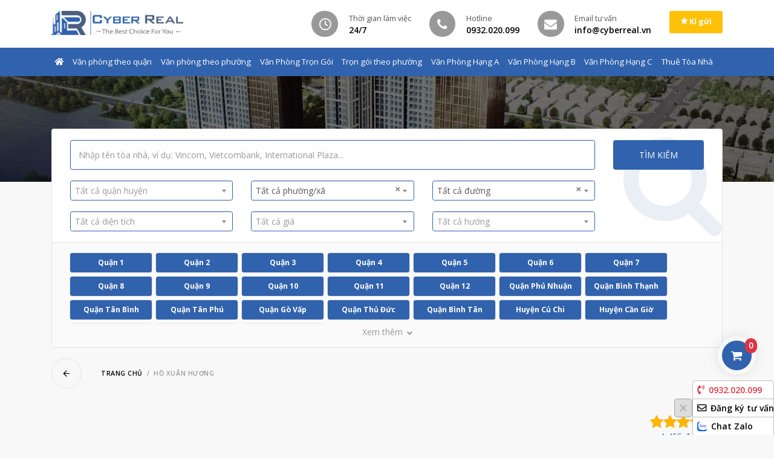

--- FILE ---
content_type: text/html; charset=UTF-8
request_url: https://cyberreal.vn/toa-nha/ho-xuan-huong-2
body_size: 13663
content:
	<!DOCTYPE html>
	<html lang="vi">

	<head>
		<meta charset="UTF-8">
		<meta http-equiv="X-UA-Compatible" content="IE=edge">
		<meta name="viewport" content="width=device-width, initial-scale=1">
		<link rel="shortcut icon" href="/assets/76c3f51a/images/favicon.png" type="image/png"/>
		<meta name="csrf-param" content="_csrf_cr">
<meta name="csrf-token" content="7cnFm6Wg4a9hNSJY4k4-ulo_HgcwQUZMnIMSjrzmbmCZn4HIl8ym51VBewi7EVfDC2xZMWAZBATM5mDm_akDKg==">
		<title></title>
								<meta name="robots" content="index, follow">
<link href="https://cyberreal.vn/toa-nha/ho-xuan-huong-2" rel="canonical">
<link type="application/xml" href="https://cyberreal.vn/sitemap.xml" title="Sitemap" rel="sitemap">
<link href="/assets/5b48feab/css/star-rating.min.css" rel="stylesheet">
<link href="/assets/5b48feab/themes/krajee-fas/theme.min.css" rel="stylesheet">
<link href="/assets/dbe5d56e/css/kv-widgets.min.css" rel="stylesheet">
<link href="/assets/76c3f51a/css/mmenu.css?v=1.1" rel="stylesheet">
<link href="/assets/76c3f51a/css/style.css?v=5.5.5" rel="stylesheet">
<link href="/assets/5c3a1502/css/select2.min.css" rel="stylesheet">
<link href="/assets/7a93ef56/css/select2-addl.min.css" rel="stylesheet">
<link href="/assets/7a93ef56/css/select2-krajee-bs4.min.css" rel="stylesheet">
<link href="/assets/1a1d43c0/css/dependent-dropdown.min.css" rel="stylesheet">
<script>window.rating_5c55531e = {"showClear":false,"showCaption":false,"size":"sm","filledStar":"\u003Ci class=\u0022icon-star\u0022\u003E\u003C\/i\u003E","emptyStar":"\u003Ci class=\u0022icon-star-o\u0022\u003E\u003C\/i\u003E","theme":"krajee-fas","language":"vi"};

			var captchaCallback = function() {
		        grecaptcha.render('reviewform-captcha', {
		          'sitekey' : '6LctQfEpAAAAAOwb7GtDNE6Xq2mY-7-102SMojLS',
		          'theme' : 'light'
		        });
		      };
window.s2options_e9bc2761 = {"themeCss":".select2-container--krajee-bs4","sizeCss":"","doReset":true,"doToggle":false,"doOrder":false};
window.select2_7a8e7a98 = {"allowClear":true,"theme":"krajee-bs4","width":"auto","placeholder":"Tất cả quận huyện","language":"vi"};

window.depdrop_c81e960d = {"depends":["search_district"],"placeholder":"Tất cả phường\/xã","url":"\/office\/taxonomy\/parents?type=new_ward","id":"search_ward","initialize":true};

window.select2_e5ce1387 = {"allowClear":true,"theme":"krajee-bs4","width":"auto","language":"vi"};

window.depdrop_79416805 = {"depends":["search_district"],"placeholder":"Tất cả đường","url":"\/office\/taxonomy\/tax-parents","id":"search_street","initialize":true};

window.select2_83e5641b = {"allowClear":true,"theme":"krajee-bs4","width":"auto","placeholder":"Tất cả diện tích","language":"vi"};

window.select2_20b678dd = {"allowClear":true,"theme":"krajee-bs4","width":"auto","placeholder":"Tất cả giá","language":"vi"};

window.select2_118e458a = {"allowClear":true,"theme":"krajee-bs4","width":"auto","placeholder":"Tất cả hướng","language":"vi"};

var cart_url = "\/office\/cart";</script>	</head>
	<body>
	
			<div id="fb-root"></div>
		<script>(function (d, s, id) {
				var js, fjs = d.getElementsByTagName(s)[0];
				if (d.getElementById(id)) {
					return;
				}
				js = d.createElement(s);
				js.id = id;
				js.src = 'https://connect.facebook.net/vi_VN/sdk.js#xfbml=1&version=v3.2&appId=694195597367089&autoLogAppEvents=1';
				fjs.parentNode.insertBefore(js, fjs);
			}(document, 'script', 'facebook-jssdk'));</script>
	
	<main id="panel">
		<header id="main">
			<div class="top py-2">
				<div class="container">
					<div class="row">
						<div class="col col-md col-lg-3 order-1">
							<a class="logo" href="/"><img src="/assets/76c3f51a/images/logo.png" alt=""></a>						</div>
						<div class="order-3 order-lg-2 col-lg-auto ml-lg-auto information d-none d-md-flex justify-content-center mt-md-2 mt-lg-0">
							<div class="row">
								<div class="col-md">
									<div class="media align-items-center">
										<i class="fs-24 icon-clock bg-secondary text-white icon-boxed mr-2"></i>
										<div class="media-body">
											<span class="title text-nowrap">Thời gian làm việc</span>
											<h6 class="my-0 text-nowrap">24/7</h6>
										</div>
									</div>
								</div>
								<div class="col-md">
									<div class="media align-items-center">
										<i class="fs-24 icon-phone bg-secondary text-white icon-boxed mr-2"></i>
										<div class="media-body">
											<span class="title text-nowrap">Hotline</span>
											<h6 class="my-0 text-nowrap">0932.020.099</h6>
										</div>
									</div>
								</div>
								<div class="col-md">
									<div class="media align-items-center">
										<i class="fs-24 icon-envelope bg-secondary text-white icon-boxed mr-2"></i>
										<div class="media-body">
											<span class="title text-nowrap">Email tư vấn</span>
											<h6 class="my-0 text-nowrap">info@cyberreal.vn</h6>
										</div>
									</div>
								</div>

							</div>
						</div>
						<div class="order-2 order-lg-3 col-auto">
							<a href="/ki-gui" class="btn btn-warning btn-sm btn-with-ico text-white font-weight-bold"><i class="icon-star" aria-hidden="true"></i> Kí gửi</a>
						</div>
					</div>
				</div>
			</div>

			<nav class="navbar navbar-expand-lg sticky">
				<div class="container">
					<a class="navbar-toggler p-2" href="#main-menu">
						<i class="fas fa-bars"></i> MENU
					</a>
					<div id="main-menu">
						<ul id="w1" class="navbar-nav mr-auto nav"><li class="nav-item"><a class="nav-link" href="/"><i class="fas fa-home"></i></a></li>
<li class="dropdown nav-item"><a class="nav-link" href="/van-phong-cho-thue">Văn phòng theo quận</a><div id="w2" class="dropdown-menu"><ul class="items"><li><a class="dropdown-item" href="/van-phong-cho-thue/quan-1">Quận 1</a></li>
<li><a class="dropdown-item" href="/van-phong-cho-thue/quan-2">Quận 2</a></li>
<li><a class="dropdown-item" href="/van-phong-cho-thue/quan-3">Quận 3</a></li>
<li><a class="dropdown-item" href="/van-phong-cho-thue/quan-4">Quận 4</a></li>
<li><a class="dropdown-item" href="/van-phong-cho-thue/quan-5">Quận 5</a></li>
<li><a class="dropdown-item" href="/van-phong-cho-thue/quan-6">Quận 6</a></li>
<li><a class="dropdown-item" href="/van-phong-cho-thue/quan-7">Quận 7</a></li>
<li><a class="dropdown-item" href="/van-phong-cho-thue/quan-8">Quận 8</a></li>
<li><a class="dropdown-item" href="/van-phong-cho-thue/quan-9">Quận 9</a></li>
<li><a class="dropdown-item" href="/van-phong-cho-thue/quan-10">Quận 10</a></li>
<li><a class="dropdown-item" href="/van-phong-cho-thue/quan-11">Quận 11</a></li>
<li><a class="dropdown-item" href="/van-phong-cho-thue/quan-12">Quận 12</a></li>
<li><a class="dropdown-item" href="/van-phong-cho-thue/quan-binh-thanh">Quận Bình Thạnh</a></li>
<li><a class="dropdown-item" href="/van-phong-cho-thue/quan-phu-nhuan">Quận Phú Nhuận</a></li>
<li><a class="dropdown-item" href="/van-phong-cho-thue/quan-tan-binh">Quận Tân Bình</a></li>
<li><a class="dropdown-item" href="/van-phong-cho-thue/quan-go-vap">Quận Gò Vấp</a></li>
<li><a class="dropdown-item" href="/van-phong-cho-thue/quan-thu-duc">Quận Thủ Đức</a></li>
<li><a class="dropdown-item" href="/van-phong-cho-thue/quan-binh-tan">Quận Bình Tân</a></li>
<li><a class="dropdown-item" href="/van-phong-cho-thue/quan-tan-phu">Quận Tân Phú</a></li>
<li><a class="dropdown-item" href="/van-phong-cho-thue/huyen-cu-chi">Huyện Củ Chi</a></li>
<li><a class="dropdown-item" href="/van-phong-cho-thue/huyen-can-gio">Huyện Cần Giờ</a></li>
<li><a class="dropdown-item" href="/van-phong-cho-thue/huyen-nha-be">Huyện Nhà Bè</a></li>
<li><a class="dropdown-item" href="/van-phong-cho-thue/huyen-hoc-mon">Huyện Hóc Môn</a></li>
<li><a class="dropdown-item" href="/van-phong-cho-thue/huyen-binh-chanh">Huyện Bình Chánh</a></li></ul></div></li>
<li class="dropdown nav-item"><a class="nav-link" href="/van-phong-cho-thue">Văn phòng theo phường</a><div id="w3" class="dropdown-menu"><ul class="items"><li><a class="dropdown-item" href="/van-phong-cho-thue/phuong-tan-dinh">Tân Định (Quận 1)</a></li>
<li><a class="dropdown-item" href="/van-phong-cho-thue/phuong-sai-gon">Sài Gòn (Quận 1)</a></li>
<li><a class="dropdown-item" href="/van-phong-cho-thue/phuong-ben-thanh">Bến Thành (Quận 1)</a></li>
<li><a class="dropdown-item" href="/van-phong-cho-thue/phuong-cau-ong-lanh">Cầu Ông Lãnh (Quận 1)</a></li>
<li><a class="dropdown-item" href="/van-phong-cho-thue/phuong-ban-co">Bàn Cờ (Quận 3)</a></li>
<li><a class="dropdown-item" href="/van-phong-cho-thue/phuong-xuan-hoa">Xuân Hòa (Quận 3)</a></li>
<li><a class="dropdown-item" href="/van-phong-cho-thue/phuong-nhieu-loc">Nhiêu Lộc (Quận 3)</a></li>
<li><a class="dropdown-item" href="/van-phong-cho-thue/phuong-vinh-hoi">Vĩnh Hội (Quận 4)</a></li>
<li><a class="dropdown-item" href="/van-phong-cho-thue/phuong-khanh-hoi">Khánh Hội (Quận 4)</a></li>
<li><a class="dropdown-item" href="/van-phong-cho-thue/phuong-xom-chieu">Xóm Chiếu (Quận 4)</a></li>
<li><a class="dropdown-item" href="/van-phong-cho-thue/phuong-an-dong">An Đông (Quận 5)</a></li>
<li><a class="dropdown-item" href="/van-phong-cho-thue/phuong-cho-lon">Chợ Lớn (Quận 5)</a></li>
<li><a class="dropdown-item" href="/van-phong-cho-thue/phuong-cho-quan">Chợ Quán (Quận 5)</a></li>
<li><a class="dropdown-item" href="/van-phong-cho-thue/phuong-binh-tien">Bình Tiên (Quận 6)</a></li>
<li><a class="dropdown-item" href="/van-phong-cho-thue/phuong-tan-my">Tân Mỹ (Quận 7)</a></li>
<li><a class="dropdown-item" href="/van-phong-cho-thue/phuong-tan-hung">Tân Hưng (Quận 7)</a></li>
<li><a class="dropdown-item" href="/van-phong-cho-thue/phuong-tan-thuan">Tân Thuận (Quận 7)</a></li>
<li><a class="dropdown-item" href="/van-phong-cho-thue/phuong-phu-thuan">Phú Thuận (Quận 7)</a></li>
<li><a class="dropdown-item" href="/van-phong-cho-thue/phuong-binh-phu">Bình Phú (Quận 8)</a></li>
<li><a class="dropdown-item" href="/van-phong-cho-thue/phuong-chanh-hung">Chánh Hưng (Quận 8)</a></li>
<li><a class="dropdown-item" href="/van-phong-cho-thue/phuong-phu-dinh">Phú Định (Quận 8)</a></li>
<li><a class="dropdown-item" href="/van-phong-cho-thue/phuong-dien-hong">Diên Hồng (Quận 10)</a></li>
<li><a class="dropdown-item" href="/van-phong-cho-thue/phuong-vuon-lai">Vườn Lài (Quận 10)</a></li>
<li><a class="dropdown-item" href="/van-phong-cho-thue/phuong-hoa-hung">Hòa Hưng (Quận 10)</a></li>
<li><a class="dropdown-item" href="/van-phong-cho-thue/phuong-phu-tho">Phú Thọ (Quận 11)</a></li>
<li><a class="dropdown-item" href="/van-phong-cho-thue/phuong-binh-thoi">Bình Thới (Quận 11)</a></li>
<li><a class="dropdown-item" href="/van-phong-cho-thue/phuong-minh-phung">Minh Phụng (Quận 11)</a></li>
<li><a class="dropdown-item" href="/van-phong-cho-thue/phuong-hoa-binh">Hòa Bình (Quận 11)</a></li>
<li><a class="dropdown-item" href="/van-phong-cho-thue/phuong-dong-hung-thuan">Đông Hưng Thuận (Quận 12)</a></li>
<li><a class="dropdown-item" href="/van-phong-cho-thue/phuong-trung-my-tay">Trung Mỹ Tây (Quận 12)</a></li>
<li><a class="dropdown-item" href="/van-phong-cho-thue/phuong-gia-dinh">Gia Định (Bình Thạnh)</a></li>
<li><a class="dropdown-item" href="/van-phong-cho-thue/phuong-binh-thanh">Bình Thạnh (Bình Thạnh)</a></li>
<li><a class="dropdown-item" href="/van-phong-cho-thue/phuong-binh-loi-trung">Bình Lợi Trung (Bình Thạnh)</a></li>
<li><a class="dropdown-item" href="/van-phong-cho-thue/phuong-thanh-my-tay">Thạnh Mỹ Tây (Bình Thạnh)</a></li>
<li><a class="dropdown-item" href="/van-phong-cho-thue/phuong-binh-quoi">Bình Quới (Bình Thạnh)</a></li>
<li><a class="dropdown-item" href="/van-phong-cho-thue/phuong-hanh-thong">Hạnh Thông (Gò Vấp)</a></li>
<li><a class="dropdown-item" href="/van-phong-cho-thue/phuong-an-nhon">An Nhơn (Gò Vấp)</a></li>
<li><a class="dropdown-item" href="/van-phong-cho-thue/phuong-go-vap">Gò Vấp (Gò Vấp)</a></li>
<li><a class="dropdown-item" href="/van-phong-cho-thue/phuong-thong-tay-hoi">Thông Tây Hội (Gò Vấp)</a></li>
<li><a class="dropdown-item" href="/van-phong-cho-thue/phuong-an-hoi-tay">An Hội Tây (Gò Vấp)</a></li>
<li><a class="dropdown-item" href="/van-phong-cho-thue/phuong-duc-nhuan">Đức Nhuận (Phú Nhuận)</a></li>
<li><a class="dropdown-item" href="/van-phong-cho-thue/phuong-cau-kieu">Cầu Kiệu (Phú Nhuận)</a></li>
<li><a class="dropdown-item" href="/van-phong-cho-thue/phuong-phu-nhuan">Phú Nhuận (Phú Nhuận)</a></li>
<li><a class="dropdown-item" href="/van-phong-cho-thue/phuong-tan-son-hoa">Tân Sơn Hòa (Tân Bình)</a></li>
<li><a class="dropdown-item" href="/van-phong-cho-thue/phuong-tan-son-nhat">Tân Sơn Nhất (Tân Bình)</a></li>
<li><a class="dropdown-item" href="/van-phong-cho-thue/phuong-tan-son">Tân Sơn (Tân Bình)</a></li>
<li><a class="dropdown-item" href="/van-phong-cho-thue/phuong-tan-hoa">Tân Hòa (Tân Bình)</a></li>
<li><a class="dropdown-item" href="/van-phong-cho-thue/phuong-bay-hien">Bảy Hiền (Tân Bình)</a></li>
<li><a class="dropdown-item" href="/van-phong-cho-thue/phuong-tan-binh">Tân Bình (Tân Bình)</a></li>
<li><a class="dropdown-item" href="/van-phong-cho-thue/phuong-an-lac">An Lạc (Bình Tân)</a></li>
<li><a class="dropdown-item" href="/van-phong-cho-thue/phuong-binh-hung-hoa">Bình Hưng Hòa (Bình Tân)</a></li>
<li><a class="dropdown-item" href="/van-phong-cho-thue/phuong-tay-thanh">Tây Thạnh (Tân Phú)</a></li>
<li><a class="dropdown-item" href="/van-phong-cho-thue/phuong-tan-son-nhi">Tân Sơn Nhì (Tân Phú)</a></li>
<li><a class="dropdown-item" href="/van-phong-cho-thue/phuong-phu-tho-hoa">Phú Thọ Hòa (Tân Phú)</a></li>
<li><a class="dropdown-item" href="/van-phong-cho-thue/phuong-phu-thanh">Phú Thạnh (Tân Phú)</a></li>
<li><a class="dropdown-item" href="/van-phong-cho-thue/phuong-hiep-binh">Hiệp Bình (Quận Thủ Đức)</a></li>
<li><a class="dropdown-item" href="/van-phong-cho-thue/phuong-thu-duc">Thủ Đức (Quận Thủ Đức)</a></li>
<li><a class="dropdown-item" href="/van-phong-cho-thue/phuong-linh-xuan">Linh Xuân (Quận Thủ Đức)</a></li>
<li><a class="dropdown-item" href="/van-phong-cho-thue/phuong-long-truong">Long Trường (Quận 9)</a></li>
<li><a class="dropdown-item" href="/van-phong-cho-thue/phuong-tang-nhon-phu">Tăng Nhơn Phú (Quận 9)</a></li>
<li><a class="dropdown-item" href="/van-phong-cho-thue/phuong-phuoc-long">Phước Long (Quận 9)</a></li>
<li><a class="dropdown-item" href="/van-phong-cho-thue/phuong-cat-lai">Cát Lái (Quận 2)</a></li>
<li><a class="dropdown-item" href="/van-phong-cho-thue/phuong-binh-trung">Bình Trưng (Quận 2)</a></li>
<li><a class="dropdown-item" href="/van-phong-cho-thue/phuong-an-khanh">An Khánh (Quận 2)</a></li></ul></div></li>
<li class="dropdown nav-item"><a class="nav-link" href="/van-phong-tron-goi">Văn Phòng Trọn Gói</a><div id="w4" class="dropdown-menu"><ul class="items"><li><a class="dropdown-item" href="/van-phong-tron-goi/quan-1">Văn Phòng Trọn Gói Quận 1</a></li>
<li><a class="dropdown-item" href="/van-phong-tron-goi/quan-2">Văn Phòng Trọn Gói Quận 2</a></li>
<li><a class="dropdown-item" href="/van-phong-tron-goi/quan-3">Văn Phòng Trọn Gói Quận 3</a></li>
<li><a class="dropdown-item" href="/van-phong-tron-goi/quan-4">Văn Phòng Trọn Gói Quận 4</a></li>
<li><a class="dropdown-item" href="/van-phong-tron-goi/quan-5">Văn Phòng Trọn Gói Quận 5</a></li>
<li><a class="dropdown-item" href="/van-phong-tron-goi/quan-7">Văn Phòng Trọn Gói Quận 7</a></li>
<li><a class="dropdown-item" href="/van-phong-tron-goi/quan-10">Văn Phòng Trọn Gói Quận 10</a></li>
<li><a class="dropdown-item" href="/van-phong-tron-goi/quan-phu-nhuan">Văn Phòng Trọn Gói Phú Nhuận</a></li>
<li><a class="dropdown-item" href="/van-phong-tron-goi/quan-binh-thanh">Văn Phòng Trọn Gói Bình Thạnh</a></li>
<li><a class="dropdown-item" href="/van-phong-tron-goi/quan-tan-binh">Văn Phòng Trọn Gói Tân Bình</a></li></ul></div></li>
<li class="dropdown nav-item"><a class="nav-link" href="/van-phong-tron-goi">Trọn gói theo phường</a><div id="w5" class="dropdown-menu"><ul class="items"><li><a class="dropdown-item" href="/van-phong-tron-goi/phuong-tan-dinh">Tân Định (Quận 1)</a></li>
<li><a class="dropdown-item" href="/van-phong-tron-goi/phuong-sai-gon">Sài Gòn (Quận 1)</a></li>
<li><a class="dropdown-item" href="/van-phong-tron-goi/phuong-ben-thanh">Bến Thành (Quận 1)</a></li>
<li><a class="dropdown-item" href="/van-phong-tron-goi/phuong-cat-lai">Cát Lái (Quận 2)</a></li>
<li><a class="dropdown-item" href="/van-phong-tron-goi/phuong-binh-trung">Bình Trưng (Quận 2)</a></li>
<li><a class="dropdown-item" href="/van-phong-tron-goi/phuong-an-khanh">An Khánh (Quận 2)</a></li>
<li><a class="dropdown-item" href="/van-phong-tron-goi/phuong-ban-co">Bàn Cờ (Quận 3)</a></li>
<li><a class="dropdown-item" href="/van-phong-tron-goi/phuong-xuan-hoa">Xuân Hòa (Quận 3)</a></li>
<li><a class="dropdown-item" href="/van-phong-tron-goi/phuong-vinh-hoi">Vĩnh Hội (Quận 4)</a></li>
<li><a class="dropdown-item" href="/van-phong-tron-goi/phuong-khanh-hoi">Khánh Hội (Quận 4)</a></li>
<li><a class="dropdown-item" href="/van-phong-tron-goi/phuong-xom-chieu">Xóm Chiếu (Quận 4)</a></li>
<li><a class="dropdown-item" href="/van-phong-tron-goi/phuong-an-dong">An Đông (Quận 5)</a></li>
<li><a class="dropdown-item" href="/van-phong-tron-goi/phuong-cho-lon">Chợ Lớn (Quận 5)</a></li>
<li><a class="dropdown-item" href="/van-phong-tron-goi/phuong-cho-quan">Chợ Quán (Quận 5)</a></li></ul></div></li>
<li class="dropdown nav-item"><a class="nav-link" href="/van-phong-hang-a">Văn Phòng Hạng A</a><div id="w6" class="dropdown-menu"><ul class="items"><li><a class="dropdown-item" href="/van-phong-hang-a/quan-1">Quận 1</a></li>
<li><a class="dropdown-item" href="/van-phong-hang-a/quan-2">Quận 2</a></li>
<li><a class="dropdown-item" href="/van-phong-hang-a/quan-3">Quận 3</a></li>
<li><a class="dropdown-item" href="/van-phong-hang-a/quan-4">Quận 4</a></li>
<li><a class="dropdown-item" href="/van-phong-hang-a/quan-7">Quận 7</a></li>
<li><a class="dropdown-item" href="/van-phong-hang-a/quan-10">Quận 10</a></li>
<li><a class="dropdown-item" href="/van-phong-hang-a/quan-binh-thanh">Quận Bình Thạnh</a></li></ul></div></li>
<li class="dropdown nav-item"><a class="nav-link" href="/van-phong-hang-b">Văn Phòng Hạng B</a><div id="w7" class="dropdown-menu"><ul class="items"><li><a class="dropdown-item" href="/van-phong-hang-b/quan-1">Quận 1</a></li>
<li><a class="dropdown-item" href="/van-phong-hang-b/quan-2">Quận 2</a></li>
<li><a class="dropdown-item" href="/van-phong-hang-b/quan-3">Quận 3</a></li>
<li><a class="dropdown-item" href="/van-phong-hang-b/quan-4">Quận 4</a></li>
<li><a class="dropdown-item" href="/van-phong-hang-b/quan-5">Quận 5</a></li>
<li><a class="dropdown-item" href="/van-phong-hang-b/quan-7">Quận 7</a></li>
<li><a class="dropdown-item" href="/van-phong-hang-b/quan-10">Quận 10</a></li>
<li><a class="dropdown-item" href="/van-phong-hang-b/quan-11">Quận 11</a></li>
<li><a class="dropdown-item" href="/van-phong-hang-b/quan-12">Quận 12</a></li>
<li><a class="dropdown-item" href="/van-phong-hang-b/quan-phu-nhuan">Quận Phú Nhuận</a></li>
<li><a class="dropdown-item" href="/van-phong-hang-b/quan-tan-binh">Quận Tân Bình</a></li>
<li><a class="dropdown-item" href="/van-phong-hang-b/quan-binh-thanh">Quận Bình Thạnh</a></li>
<li><a class="dropdown-item" href="/van-phong-hang-b/quan-go-vap">Quận Gò Vấp</a></li></ul></div></li>
<li class="dropdown nav-item"><a class="nav-link" href="/van-phong-hang-c">Văn Phòng Hạng C</a><div id="w8" class="dropdown-menu"><ul class="items"><li><a class="dropdown-item" href="/van-phong-hang-c/quan-1">Quận 1</a></li>
<li><a class="dropdown-item" href="/van-phong-hang-c/quan-2">Quận 2</a></li>
<li><a class="dropdown-item" href="/van-phong-hang-c/quan-3">Quận 3</a></li>
<li><a class="dropdown-item" href="/van-phong-hang-c/quan-4">Quận 4</a></li>
<li><a class="dropdown-item" href="/van-phong-hang-c/quan-5">Quận 5</a></li>
<li><a class="dropdown-item" href="/van-phong-hang-c/quan-6">Quận 6</a></li>
<li><a class="dropdown-item" href="/van-phong-hang-c/quan-7">Quận 7</a></li>
<li><a class="dropdown-item" href="/van-phong-hang-c/quan-8">Quận 8</a></li>
<li><a class="dropdown-item" href="/van-phong-hang-c/quan-9">Quận 9</a></li>
<li><a class="dropdown-item" href="/van-phong-hang-c/quan-10">Quận 10</a></li>
<li><a class="dropdown-item" href="/van-phong-hang-c/quan-11">Quận 11</a></li>
<li><a class="dropdown-item" href="/van-phong-hang-c/quan-12">Quận 12</a></li>
<li><a class="dropdown-item" href="/van-phong-hang-c/quan-tan-binh">Quận Tân Bình</a></li>
<li><a class="dropdown-item" href="/van-phong-hang-c/quan-binh-thanh">Quận Bình Thạnh</a></li>
<li><a class="dropdown-item" href="/van-phong-hang-c/quan-phu-nhuan">Quận Phú Nhuận</a></li>
<li><a class="dropdown-item" href="/van-phong-hang-c/quan-go-vap">Quận Gò Vấp</a></li></ul></div></li>
<li class="dropdown nav-item"><a class="nav-link" href="/thue-toa-nha">Thuê Tòa Nhà</a><div id="w9" class="dropdown-menu"><ul class="items"><li><a class="dropdown-item" href="/thue-toa-nha/quan-1">Quận 1</a></li>
<li><a class="dropdown-item" href="/thue-toa-nha/quan-2">Quận 2</a></li>
<li><a class="dropdown-item" href="/thue-toa-nha/quan-3">Quận 3</a></li>
<li><a class="dropdown-item" href="/thue-toa-nha/quan-10">Quận 10</a></li>
<li><a class="dropdown-item" href="/thue-toa-nha/quan-binh-thanh">Quận Bình Thạnh</a></li>
<li><a class="dropdown-item" href="/thue-toa-nha/quan-phu-nhuan">Quận Phú Nhuận</a></li>
<li><a class="dropdown-item" href="/thue-toa-nha/quan-tan-binh">Quận Tân Bình</a></li></ul></div></li></ul>					</div>
				</div>
			</nav>
		</header>
		<!-- / header -->

		<main id="primary">
							<section class="hero banner-w-search">
					<div class="image image-overlay" style="background-image:url(/assets/76c3f51a/images/banner.jpg)"></div>
				</section>

				
<section id="search" class="overlay pb-0">
	<div class="container">
		<div class="overlay-item-top overflow-hidden">
			<div class="card">
				<i class="icon-search icon-background text-blue"></i>
				<div class="card-body pt-2 pb-0">
					<form action="/toa-nha" method="GET">					<div class="row">
						<div class="col-md">
							<input type="text" class="form-control" name="s" placeholder="Nhập tên tòa nhà, ví dụ: Vincom, Vietcombank, International Plaza...">							<div class="advance-search mt-2">
								<div class="row">
									<div class="col-md mb-2">
										<div class="kv-plugin-loading loading-search_district">&nbsp;</div><select id="search_district" class="form-control" name="district" data-s2-options="s2options_e9bc2761" data-krajee-select2="select2_7a8e7a98" style="width: 1px; height: 1px; visibility: hidden;">
<option value="">Tất cả quận huyện</option>
<option value="14">Quận 1</option>
<option value="15">Quận 2</option>
<option value="16">Quận 3</option>
<option value="17">Quận 4</option>
<option value="29">Quận 5</option>
<option value="30">Quận 6</option>
<option value="31">Quận 7</option>
<option value="32">Quận 8</option>
<option value="33">Quận 9</option>
<option value="34">Quận 10</option>
<option value="35">Quận 11</option>
<option value="36">Quận 12</option>
<option value="38">Quận Phú Nhuận</option>
<option value="37">Quận Bình Thạnh</option>
<option value="39">Quận Tân Bình</option>
<option value="43">Quận Tân Phú</option>
<option value="40">Quận Gò Vấp</option>
<option value="41">Quận Thủ Đức</option>
<option value="42">Quận Bình Tân</option>
<option value="47">Huyện Củ Chi</option>
<option value="45">Huyện Cần Giờ</option>
<option value="46">Huyện Hóc Môn</option>
<option value="44">Huyện Nhà Bè</option>
<option value="1105">Huyện Bình Chánh</option>
</select>									</div>
									<div class="col-md mb-2">
										<div class="kv-plugin-loading loading-search_ward">&nbsp;</div><select id="search_ward" class="form-control" name="ward" data-krajee-depdrop="depdrop_c81e960d" data-s2-options="s2options_e9bc2761" data-krajee-select2="select2_e5ce1387" style="width: 1px; height: 1px; visibility: hidden;">

</select>									</div>
									<div class="col-md mb-2">
										<div class="kv-plugin-loading loading-search_street">&nbsp;</div><select id="search_street" class="form-control" name="street" data-krajee-depdrop="depdrop_79416805" data-s2-options="s2options_e9bc2761" data-krajee-select2="select2_e5ce1387" style="width: 1px; height: 1px; visibility: hidden;">

</select>									</div>
									<div class="w-100"></div>
									<div class="col-md mb-2">
										<div class="kv-plugin-loading loading-w10">&nbsp;</div><select id="w10" class="form-control" name="area" data-s2-options="s2options_e9bc2761" data-krajee-select2="select2_83e5641b" style="width: 1px; height: 1px; visibility: hidden;">
<option value="">Tất cả diện tích</option>
<option value="1">Diện tích 10 - 30m2</option>
<option value="2">Diện tích 30 - 50m2</option>
<option value="3">Diện tích 50 - 80m2</option>
<option value="4">Diện tích 80 - 100m2</option>
<option value="5">Diện tích 100 - 150m2</option>
<option value="1194">Diện tích 150 - 200m2</option>
<option value="1195">Diện tích 200 - 300m2</option>
<option value="896">Diện tích 300 - 500m2</option>
<option value="1340">Diện tích trên 500m2</option>
</select>									</div>
									<div class="col-md mb-2">
										<div class="kv-plugin-loading loading-w11">&nbsp;</div><select id="w11" class="form-control" name="pricing" data-s2-options="s2options_e9bc2761" data-krajee-select2="select2_20b678dd" style="width: 1px; height: 1px; visibility: hidden;">
<option value="">Tất cả giá</option>
<option value="1222">Dưới 10$/m2</option>
<option value="1341">10 - 15$/m2</option>
<option value="1342">16 - 20$/m2</option>
<option value="1343">21 - 25$/m2</option>
<option value="1344">26 - 30$/m2</option>
<option value="1345">31 - 40$/m2</option>
<option value="1346">Trên 40$</option>
</select>									</div>
									<div class="col-md mb-2">
										<div class="kv-plugin-loading loading-w12">&nbsp;</div><select id="w12" class="form-control" name="direction" data-s2-options="s2options_e9bc2761" data-krajee-select2="select2_118e458a" style="width: 1px; height: 1px; visibility: hidden;">
<option value="">Tất cả hướng</option>
<option value="10">Hướng Đông</option>
<option value="11">Hướng Tây</option>
<option value="12">Hướng Nam</option>
<option value="13">Hướng Bắc</option>
<option value="898">Hướng Đông Nam</option>
<option value="897">Hướng Đông Bắc</option>
<option value="900">Hướng Tây Nam</option>
<option value="899">Hướng Tây Bắc</option>
<option value="906">Chưa xác định</option>
</select>									</div>
								</div>
							</div>
						</div>
						<div class="col-md-4 col-lg-2 text-center pb-1">
							<button type="submit" class="btn btn-block btn-primary text-uppercase">Tìm kiếm</button>
							<a class="form-text text-muted small d-block d-lg-none" href="#search-advance">Tìm kiếm nâng cao</a>
						</div>
					</div>
					</form>				</div>
									<div class="card-footer py-2 separator-top">
						<div class="tags">
							<div class="show-less-content" id="search-tags" data-max-height="120">
								<a href="/van-phong-cho-thue/quan-1">Quận 1</a><a href="/van-phong-cho-thue/quan-2">Quận 2</a><a href="/van-phong-cho-thue/quan-3">Quận 3</a><a href="/van-phong-cho-thue/quan-4">Quận 4</a><a href="/van-phong-cho-thue/quan-5">Quận 5</a><a href="/van-phong-cho-thue/quan-6">Quận 6</a><a href="/van-phong-cho-thue/quan-7">Quận 7</a><a href="/van-phong-cho-thue/quan-8">Quận 8</a><a href="/van-phong-cho-thue/quan-9">Quận 9</a><a href="/van-phong-cho-thue/quan-10">Quận 10</a><a href="/van-phong-cho-thue/quan-11">Quận 11</a><a href="/van-phong-cho-thue/quan-12">Quận 12</a><a href="/van-phong-cho-thue/quan-phu-nhuan">Quận Phú Nhuận</a><a href="/van-phong-cho-thue/quan-binh-thanh">Quận Bình Thạnh</a><a href="/van-phong-cho-thue/quan-tan-binh">Quận Tân Bình</a><a href="/van-phong-cho-thue/quan-tan-phu">Quận Tân Phú</a><a href="/van-phong-cho-thue/quan-go-vap">Quận Gò Vấp</a><a href="/van-phong-cho-thue/quan-thu-duc">Quận Thủ Đức</a><a href="/van-phong-cho-thue/quan-binh-tan">Quận Bình Tân</a><a href="/van-phong-cho-thue/huyen-cu-chi">Huyện Củ Chi</a><a href="/van-phong-cho-thue/huyen-can-gio">Huyện Cần Giờ</a><a href="/van-phong-cho-thue/huyen-hoc-mon">Huyện Hóc Môn</a><a href="/van-phong-cho-thue/huyen-nha-be">Huyện Nhà Bè</a><a href="/van-phong-cho-thue/huyen-binh-chanh">Huyện Bình Chánh</a>							</div>
							<div data-target="#search-tags" class="show-less text-center" style="display:none">
								<span>Thu gọn</span>
							</div>
							<div data-target="#search-tags" class="show-more text-center" style="display:none">
								<span>Xem thêm</span>
							</div>
						</div>
					</div>
							</div>
		</div>
	</div>
</section>
			
							<nav aria-label="breadcrumb" class="py-2">
					<div class="container">
						<a class="breadcrumb-back" href="/"></a>						<ol class="breadcrumb"><li class='breadcrumb-item'><a href="/">Trang chủ</a></li>
<li class='breadcrumb-item active'>Hồ Xuân Hương</li>
</ol>					</div>
				</nav>
			
			
			<div class="container my-3">

	<section class="desc">
		<div class="row">
			<div class="col">
				<h1 class="text-left h3 heading mb-2"><strong></strong></h1>
			</div>
			<div class="col-auto">
									<div class="office-rating">
						<div class="rating">
							<input type="text" id="w0" class="rating-loading" name="office_rating_1197" value="4.9" data-krajee-rating="rating_5c55531e">						</div>
													<span class="text-primary ml-2">1.455 đánh giá</span>
												<script type="application/ld+json">{"@context":"https://schema.org/","@type":"CreativeWorkSeries","name":"","aggregateRating":{"@type":"AggregateRating","ratingValue":"4.9","bestRating":"5","ratingCount":"1455"}}</script>					</div>
							</div>
		</div>
	</section>

	<section class="office-listing">
		<div class="row">
			<div class="col-md-9 px-1">
				
									<div class="row gutter-1 gutter-md-2">
													<div class="col-lg-4 col-6 office mb-1">
								
<div class="card">
	<div class="card-header p-0 lift">
		<figure class="figure mb-0">
			<a class="figure-img img-fluid" href="/toa-nha/hai-duc-building.html"><img class="rounded-top" src="https://data.cyberreal.vn/images/office/quan-3-moi/hai-duc-building/toa-nha-hai-duc-building.jpg" alt="Hải Đức Building"></a>			<figcaption class="figure-caption">16$/m2</figcaption>
		</figure>
	</div>
	<div class="card-body p-1 pt-3">
		<h5 class="card-title mb-0"><a href="/toa-nha/hai-duc-building.html">Hải Đức Building</a></h5>
		<p class="address text-muted small">Hồ Xuân Hương, Phường Xuân Hòa</p>

		<ul class="list-group list-group-minimal fs-14">
			<li class="list-group-item d-flex align-items-center">
				<i class="fas fa-box mr-2 text-primary fa-lg"></i>
				50, 100, 150, 200m²			</li>
			<li class="list-group-item d-flex align-items-center">
				<i class="fas fa-compass mr-2 text-primary fa-lg"></i>
				Hướng Đông Nam			</li>
		</ul>
	</div>
	<div class="card-footer p-1">
		<a href="/office/save?id=726" data-toggle="modal" data-target="#global"><i class="fas fa-business-time"></i> Chọn đi xem</a></a>	</div>
</div>							</div>
													<div class="col-lg-4 col-6 office mb-1">
								
<div class="card">
	<div class="card-header p-0 lift">
		<figure class="figure mb-0">
			<a class="figure-img img-fluid" href="/toa-nha/phu-hoang-land-building.html"><img class="rounded-top" src="https://data.cyberreal.vn/images/office/quan-3-moi/phu-hoang-land-building/toa-nha-phu-hoang-land-building.jpg" alt="Phú Hoàng Land Building"></a>			<figcaption class="figure-caption">14$/m2</figcaption>
		</figure>
	</div>
	<div class="card-body p-1 pt-3">
		<h5 class="card-title mb-0"><a href="/toa-nha/phu-hoang-land-building.html">Phú Hoàng Land Building</a></h5>
		<p class="address text-muted small">Hồ Xuân Hương, Phường Xuân Hòa</p>

		<ul class="list-group list-group-minimal fs-14">
			<li class="list-group-item d-flex align-items-center">
				<i class="fas fa-box mr-2 text-primary fa-lg"></i>
				30, 50, 100, 150m²			</li>
			<li class="list-group-item d-flex align-items-center">
				<i class="fas fa-compass mr-2 text-primary fa-lg"></i>
				Hướng Tây Bắc			</li>
		</ul>
	</div>
	<div class="card-footer p-1">
		<a href="/office/save?id=695" data-toggle="modal" data-target="#global"><i class="fas fa-business-time"></i> Chọn đi xem</a></a>	</div>
</div>							</div>
											</div>
					
				
							</div>
			<div class="col-md-3 d-none d-md-block">
				
<aside id="filters">
			<div class="bordered stacked mb-3 p-0">
			<h3 class="title m-0 bg-primary text-white">Văn phòng theo Quận</h3>
			<div class="list-group">
									<a class="list-group-item list-group-item-action" href="/van-phong-cho-thue/quan-1">Quận 1</a>					<a class="list-group-item list-group-item-action" href="/van-phong-cho-thue/quan-2">Quận 2</a>					<a class="list-group-item list-group-item-action" href="/van-phong-cho-thue/quan-3">Quận 3</a>					<a class="list-group-item list-group-item-action" href="/van-phong-cho-thue/quan-4">Quận 4</a>					<a class="list-group-item list-group-item-action" href="/van-phong-cho-thue/quan-5">Quận 5</a>					<a class="list-group-item list-group-item-action" href="/van-phong-cho-thue/quan-6">Quận 6</a>					<a class="list-group-item list-group-item-action" href="/van-phong-cho-thue/quan-7">Quận 7</a>					<a class="list-group-item list-group-item-action" href="/van-phong-cho-thue/quan-8">Quận 8</a>					<a class="list-group-item list-group-item-action" href="/van-phong-cho-thue/quan-9">Quận 9</a>					<a class="list-group-item list-group-item-action" href="/van-phong-cho-thue/quan-10">Quận 10</a>					<a class="list-group-item list-group-item-action" href="/van-phong-cho-thue/quan-11">Quận 11</a>					<a class="list-group-item list-group-item-action" href="/van-phong-cho-thue/quan-12">Quận 12</a>					<a class="list-group-item list-group-item-action" href="/van-phong-cho-thue/quan-phu-nhuan">Quận Phú Nhuận</a>					<a class="list-group-item list-group-item-action" href="/van-phong-cho-thue/quan-binh-thanh">Quận Bình Thạnh</a>					<a class="list-group-item list-group-item-action" href="/van-phong-cho-thue/quan-tan-binh">Quận Tân Bình</a>					<a class="list-group-item list-group-item-action" href="/van-phong-cho-thue/quan-tan-phu">Quận Tân Phú</a>					<a class="list-group-item list-group-item-action" href="/van-phong-cho-thue/quan-go-vap">Quận Gò Vấp</a>					<a class="list-group-item list-group-item-action" href="/van-phong-cho-thue/quan-thu-duc">Quận Thủ Đức</a>					<a class="list-group-item list-group-item-action" href="/van-phong-cho-thue/quan-binh-tan">Quận Bình Tân</a>					<a class="list-group-item list-group-item-action" href="/van-phong-cho-thue/huyen-cu-chi">Huyện Củ Chi</a>					<a class="list-group-item list-group-item-action" href="/van-phong-cho-thue/huyen-can-gio">Huyện Cần Giờ</a>					<a class="list-group-item list-group-item-action" href="/van-phong-cho-thue/huyen-hoc-mon">Huyện Hóc Môn</a>					<a class="list-group-item list-group-item-action" href="/van-phong-cho-thue/huyen-nha-be">Huyện Nhà Bè</a>					<a class="list-group-item list-group-item-action" href="/van-phong-cho-thue/huyen-binh-chanh">Huyện Bình Chánh</a>			</div>
		</div>
			<div class="bordered stacked mb-3 p-0">
			<h3 class="title m-0 bg-primary text-white">Văn phòng theo Hướng</h3>
			<div class="list-group">
									<a class="list-group-item list-group-item-action" href="/van-phong-cho-thue/huong-dong">Hướng Đông</a>					<a class="list-group-item list-group-item-action" href="/van-phong-cho-thue/huong-tay">Hướng Tây</a>					<a class="list-group-item list-group-item-action" href="/van-phong-cho-thue/huong-nam">Hướng Nam</a>					<a class="list-group-item list-group-item-action" href="/van-phong-cho-thue/huong-bac">Hướng Bắc</a>					<a class="list-group-item list-group-item-action" href="/van-phong-cho-thue/huong-dong-nam">Hướng Đông Nam</a>					<a class="list-group-item list-group-item-action" href="/van-phong-cho-thue/huong-dong-bac">Hướng Đông Bắc</a>					<a class="list-group-item list-group-item-action" href="/van-phong-cho-thue/huong-tay-nam">Hướng Tây Nam</a>					<a class="list-group-item list-group-item-action" href="/van-phong-cho-thue/huong-tay-bac">Hướng Tây Bắc</a>					<a class="list-group-item list-group-item-action" href="/van-phong-cho-thue/chua-xac-dinh">Chưa xác định</a>			</div>
		</div>
	</aside>			</div>
		</div>
	</section>

	<section class="desc">
		<div class="row justify-content-center my-4">
			<div class="col-md-12">
				<article class="description">
					<div class="show-less-content" id="category-description" data-max-height="200">
											</div>

					<div data-target="#category-description" class="show-less text-center" style="display:none">
						<span class="btn btn-outline-secondary">Thu gọn</span>
					</div>
					<div data-target="#category-description" class="show-more text-center" style="display:none">
						<span class="btn btn-outline-secondary">Xem thêm</span>
					</div>
				</article>
			</div>
		</div>
	</section>

	
		<section class="bordered stacked p-3 mb-4 my-4 office-reviews overflow-hidden" id="reviews">
		<i class="icon-comment-o icon-background text-blue" aria-hidden="true"></i>
		<h4 class="title text-uppercase">Đánh giá</h4>
		<div class="comment-form-container">
			<form id="comment-box" action="/review/comment/review" method="post" enctype="multipart/form-data">
<input type="hidden" name="_csrf_cr" value="7cnFm6Wg4a9hNSJY4k4-ulo_HgcwQUZMnIMSjrzmbmCZn4HIl8ym51VBewi7EVfDC2xZMWAZBATM5mDm_akDKg==">
			<div class="form-group field-reviewform-rate required">
<label class="font-weight-bold">Xếp hạng:</label>
<input type="hidden" name="ReviewForm[rate]" value=""><div id="reviewform-rate" role="radiogroup" aria-required="true"><div class="custom-control custom-radio custom-control-inline">
<input type="radio" id="i0" class="custom-control-input" name="ReviewForm[rate]" value="1">
<label class="custom-control-label" for="i0">Kinh khủng</label>
</div>

<div class="custom-control custom-radio custom-control-inline">
<input type="radio" id="i1" class="custom-control-input" name="ReviewForm[rate]" value="2">
<label class="custom-control-label" for="i1">Quá tệ</label>
</div>

<div class="custom-control custom-radio custom-control-inline">
<input type="radio" id="i2" class="custom-control-input" name="ReviewForm[rate]" value="3">
<label class="custom-control-label" for="i2">Trung bình</label>
</div>

<div class="custom-control custom-radio custom-control-inline">
<input type="radio" id="i3" class="custom-control-input" name="ReviewForm[rate]" value="4">
<label class="custom-control-label" for="i3">Rất tốt</label>
</div>

<div class="custom-control custom-radio custom-control-inline">
<input type="radio" id="i4" class="custom-control-input" name="ReviewForm[rate]" value="5" checked>
<label class="custom-control-label" for="i4">Tuyệt vời</label>
<div class="invalid-feedback"></div>
</div>
</div>

</div>
			<div class="form-group field-reviewform-name required">
<label for="reviewform-name">Họ tên/Đơn vị</label>
<input type="text" id="reviewform-name" class="form-control" name="ReviewForm[name]" aria-required="true">

<div class="invalid-feedback"></div>
</div>
			<div class="form-group field-reviewform-class required">

<input type="hidden" id="reviewform-class" class="form-control" name="ReviewForm[class]" value="modules\office\models\Taxonomy">

<div class="invalid-feedback"></div>
</div>
			<div class="form-group field-reviewform-item_id">

<input type="hidden" id="reviewform-item_id" class="form-control" name="ReviewForm[item_id]" value="1197">

<div class="invalid-feedback"></div>
</div>
			<div class="form-group field-reviewform-email required">
<label for="reviewform-email">Email</label>
<input type="text" id="reviewform-email" class="form-control" name="ReviewForm[email]" aria-required="true">

<div class="invalid-feedback"></div>
</div>
			<div class="form-group field-reviewform-comment required">
<label for="reviewform-comment">Nội dung đánh giá</label>
<textarea id="reviewform-comment" class="form-control" name="ReviewForm[comment]" rows="4" placeholder="Nhập nội dung..." aria-required="true"></textarea>

<div class="invalid-feedback"></div>
</div>
			<div class="form-group field-reviewform-captcha">
<div id="reviewform-captcha" class="g-recaptcha" data-sitekey="6LctQfEpAAAAAOwb7GtDNE6Xq2mY-7-102SMojLS"></div>
</div>
			<div class="d-flex align-items-center">
				<button type="submit" class="btn btn-primary comment-submit">Đánh giá</button>				<small class="message-alert ml-2"></small>
			</div>

			</form>		</div>
	</section>

</div>		</main>

		
	<div class="consulting py-5 bg-home">
		<div class="container">
			<h3 class="heading pb-2">
				<a class="text-dark" href="/khach-hang">Doanh nghiệp nói gì về <strong class='text-blue'>Cyber Real</strong></a>			</h3>
			<div class="owl-carousel" data-margin="30" data-nav="true" data-items="[4,4,2,2]">
									<figure class="figure mb-4 scale">
						<a href="/khach-hang/dai-dien-serepok-phan-chu-trinh.html"><img class="figure-img img-fluid rounded" src="//data.cyberreal.vn/avatar/serepok-pct-quan-bt.jpeg" alt=""></a>						<figcaption class="figure-caption">
							<h6 class="text-blue mb-0 fs-14">
								<a href="/khach-hang/dai-dien-serepok-phan-chu-trinh.html">Đại Diện Serepok Phan Chu Trinh</a>							</h6>
						</figcaption>
					</figure>
									<figure class="figure mb-4 scale">
						<a href="/khach-hang/dai-dien-van-phong-tron-goi-komune.html"><img class="figure-img img-fluid rounded" src="//data.cyberreal.vn/avatar/komune-cyber.jpeg" alt=""></a>						<figcaption class="figure-caption">
							<h6 class="text-blue mb-0 fs-14">
								<a href="/khach-hang/dai-dien-van-phong-tron-goi-komune.html">Đại Diện Văn Phòng Trọn Gói Komune</a>							</h6>
						</figcaption>
					</figure>
									<figure class="figure mb-4 scale">
						<a href="/khach-hang/ms-hiep-dai-dien-indochina-holding.html"><img class="figure-img img-fluid rounded" src="//data.cyberreal.vn/avatar/indochina-holding.jpeg" alt=""></a>						<figcaption class="figure-caption">
							<h6 class="text-blue mb-0 fs-14">
								<a href="/khach-hang/ms-hiep-dai-dien-indochina-holding.html">Ms Hiệp - Đại Diện Indochina Holding</a>							</h6>
						</figcaption>
					</figure>
									<figure class="figure mb-4 scale">
						<a href="/khach-hang/dai-dien-cong-ty-haloland.html"><img class="figure-img img-fluid rounded" src="//data.cyberreal.vn/avatar/halo-moi(1).png" alt=""></a>						<figcaption class="figure-caption">
							<h6 class="text-blue mb-0 fs-14">
								<a href="/khach-hang/dai-dien-cong-ty-haloland.html">Đại Diện Công Ty Haloland</a>							</h6>
						</figcaption>
					</figure>
									<figure class="figure mb-4 scale">
						<a href="/khach-hang/khai-truong-toa-nha-vinatex-building.html"><img class="figure-img img-fluid rounded" src="https://data.cyberreal.vn/images/avatar/9057082f-3a7e-4830-a461-e3c73a0afc511105c.jpeg" alt=""></a>						<figcaption class="figure-caption">
							<h6 class="text-blue mb-0 fs-14">
								<a href="/khach-hang/khai-truong-toa-nha-vinatex-building.html">Khai Trương Toà Nhà Vinatex Building</a>							</h6>
						</figcaption>
					</figure>
									<figure class="figure mb-4 scale">
						<a href="/khach-hang/mr-dung-dai-dien-cong-ty-mesoneer.html"><img class="figure-img img-fluid rounded" src="//data.cyberreal.vn/avatar/dung-tran.jpg" alt=""></a>						<figcaption class="figure-caption">
							<h6 class="text-blue mb-0 fs-14">
								<a href="/khach-hang/mr-dung-dai-dien-cong-ty-mesoneer.html">Mr Dũng - Đại Diện Công Ty Mesoneer</a>							</h6>
						</figcaption>
					</figure>
									<figure class="figure mb-4 scale">
						<a href="/khach-hang/dai-dien-cong-ty-pearl-5-center.html"><img class="figure-img img-fluid rounded" src="//data.cyberreal.vn/avatar/cyber-real.jpeg" alt=""></a>						<figcaption class="figure-caption">
							<h6 class="text-blue mb-0 fs-14">
								<a href="/khach-hang/dai-dien-cong-ty-pearl-5-center.html">Đại Diện Công Ty Pearl 5 Center</a>							</h6>
						</figcaption>
					</figure>
									<figure class="figure mb-4 scale">
						<a href="/khach-hang/mr-quang-dai-dien-cong-ty-bcm.html"><img class="figure-img img-fluid rounded" src="//data.cyberreal.vn/avatar/bcm.jpeg" alt=""></a>						<figcaption class="figure-caption">
							<h6 class="text-blue mb-0 fs-14">
								<a href="/khach-hang/mr-quang-dai-dien-cong-ty-bcm.html">Mr Quang - Đại Diện Công Ty BCM </a>							</h6>
						</figcaption>
					</figure>
									<figure class="figure mb-4 scale">
						<a href="/khach-hang/dai-dien-toa-nha-more-office.html"><img class="figure-img img-fluid rounded" src="//data.cyberreal.vn/avatar/chuc-mung-more.jpeg" alt=""></a>						<figcaption class="figure-caption">
							<h6 class="text-blue mb-0 fs-14">
								<a href="/khach-hang/dai-dien-toa-nha-more-office.html">Đại diện toà nhà More Office</a>							</h6>
						</figcaption>
					</figure>
									<figure class="figure mb-4 scale">
						<a href="/khach-hang/dai-dien-toa-nha-gga-building.html"><img class="figure-img img-fluid rounded" src="//data.cyberreal.vn/avatar/gga.png" alt=""></a>						<figcaption class="figure-caption">
							<h6 class="text-blue mb-0 fs-14">
								<a href="/khach-hang/dai-dien-toa-nha-gga-building.html">Đại Diện Toà Nhà GGA Building</a>							</h6>
						</figcaption>
					</figure>
									<figure class="figure mb-4 scale">
						<a href="/khach-hang/khai-truong-toa-nha-serepok-huynh-van-banh.html"><img class="figure-img img-fluid rounded" src="//data.cyberreal.vn/avatar/khai-truong-serepok-moi.png" alt=""></a>						<figcaption class="figure-caption">
							<h6 class="text-blue mb-0 fs-14">
								<a href="/khach-hang/khai-truong-toa-nha-serepok-huynh-van-banh.html">Khai Trương toà nhà Serepok Huỳnh Văn Bánh</a>							</h6>
						</figcaption>
					</figure>
									<figure class="figure mb-4 scale">
						<a href="/khach-hang/mr-nam-dai-dien-the-heritage-building.html"><img class="figure-img img-fluid rounded" src="//data.cyberreal.vn/avatar/toa-nha-the-heritage.jpeg" alt=""></a>						<figcaption class="figure-caption">
							<h6 class="text-blue mb-0 fs-14">
								<a href="/khach-hang/mr-nam-dai-dien-the-heritage-building.html">Mr Nam - Đại Diện The Heritage Building</a>							</h6>
						</figcaption>
					</figure>
									<figure class="figure mb-4 scale">
						<a href="/khach-hang/ms-oanh-dai-dien-office-haus-building.html"><img class="figure-img img-fluid rounded" src="//data.cyberreal.vn/avatar/toa-nha-officehaus.jpeg" alt=""></a>						<figcaption class="figure-caption">
							<h6 class="text-blue mb-0 fs-14">
								<a href="/khach-hang/ms-oanh-dai-dien-office-haus-building.html">Ms Oanh - Đại Diện Office Haus Building</a>							</h6>
						</figcaption>
					</figure>
									<figure class="figure mb-4 scale">
						<a href="/khach-hang/ms-huong-ly-dai-dien-cong-ty-topos-viet-nam.html"><img class="figure-img img-fluid rounded" src="//data.cyberreal.vn/avatar/huong-ly.png" alt=""></a>						<figcaption class="figure-caption">
							<h6 class="text-blue mb-0 fs-14">
								<a href="/khach-hang/ms-huong-ly-dai-dien-cong-ty-topos-viet-nam.html">Ms. Hương Ly - Đại Diện Công Ty Topos Việt Nam</a>							</h6>
						</figcaption>
					</figure>
									<figure class="figure mb-4 scale">
						<a href="/khach-hang/ms-nguyen-thi-ngoc-chau-dai-dien-cong-ty-aia.html"><img class="figure-img img-fluid rounded" src="//data.cyberreal.vn/avatar/ngoc-chau.jpg" alt=""></a>						<figcaption class="figure-caption">
							<h6 class="text-blue mb-0 fs-14">
								<a href="/khach-hang/ms-nguyen-thi-ngoc-chau-dai-dien-cong-ty-aia.html">Ms. Nguyễn Thị Ngọc Châu - Đại Diện Công Ty AIA</a>							</h6>
						</figcaption>
					</figure>
									<figure class="figure mb-4 scale">
						<a href="/khach-hang/ms-thanh-mai-dai-dien-ngan-hang-vib.html"><img class="figure-img img-fluid rounded" src="//data.cyberreal.vn/avatar/thanh-mai.jpg" alt=""></a>						<figcaption class="figure-caption">
							<h6 class="text-blue mb-0 fs-14">
								<a href="/khach-hang/ms-thanh-mai-dai-dien-ngan-hang-vib.html">Ms. Thanh Mai - Đại Diện Ngân Hàng VIB</a>							</h6>
						</figcaption>
					</figure>
									<figure class="figure mb-4 scale">
						<a href="/khach-hang/ms-huynh-mai-co-founder-cong-ty-vina-travel.html"><img class="figure-img img-fluid rounded" src="//data.cyberreal.vn/avatar/huynh-mai.png" alt=""></a>						<figcaption class="figure-caption">
							<h6 class="text-blue mb-0 fs-14">
								<a href="/khach-hang/ms-huynh-mai-co-founder-cong-ty-vina-travel.html">Ms. Huỳnh Mai - Co-founder Công Ty Vina Travel</a>							</h6>
						</figcaption>
					</figure>
									<figure class="figure mb-4 scale">
						<a href="/khach-hang/mr-hung-dai-dien-cong-ty-kenesui.html"><img class="figure-img img-fluid rounded" src="//data.cyberreal.vn/avatar/dung-nguyen-tran.jpeg" alt=""></a>						<figcaption class="figure-caption">
							<h6 class="text-blue mb-0 fs-14">
								<a href="/khach-hang/mr-hung-dai-dien-cong-ty-kenesui.html">Mr Hưng - Đại Diện Công Ty Kenesui</a>							</h6>
						</figcaption>
					</figure>
									<figure class="figure mb-4 scale">
						<a href="/khach-hang/mr-thanh-tuan-dai-dien-cong-ty-brother.html"><img class="figure-img img-fluid rounded" src="//data.cyberreal.vn/avatar/thanh-tuan.jpg" alt=""></a>						<figcaption class="figure-caption">
							<h6 class="text-blue mb-0 fs-14">
								<a href="/khach-hang/mr-thanh-tuan-dai-dien-cong-ty-brother.html">Mr. Thanh Tuấn - Đại Diện Công Ty Brother</a>							</h6>
						</figcaption>
					</figure>
							</div>
		</div>
	</div>

		
	<div class="consulting py-5 bg-home">
		<div class="container">
			<h3 class="heading pb-2">
				<a href="/doi-ngu-tu-van">Đội ngũ <strong class='text-blue'>tư vấn</strong></a>			</h3>
			<div class="owl-carousel" data-margin="30" data-nav="true" data-items="[4,4,2,2]">
									<figure class="figure mb-4 lift">
						<a href="/doi-ngu-tu-van/mr-quang.html"><img class="figure-img img-fluid rounded" src="//data.cyberreal.vn/avatar/quang-doan.png" alt=""></a>						<figcaption class="figure-caption">
							<h6 class="text-blue mb-0">
								<a href="/doi-ngu-tu-van/mr-quang.html">Mr Quang</a>							</h6>
							<span>
								15+ năm kinh nghiệm							</span>
						</figcaption>
					</figure>
									<figure class="figure mb-4 lift">
						<a href="/doi-ngu-tu-van/ms-thuy.html"><img class="figure-img img-fluid rounded" src="//data.cyberreal.vn/avatar/thuy-hoa.png" alt=""></a>						<figcaption class="figure-caption">
							<h6 class="text-blue mb-0">
								<a href="/doi-ngu-tu-van/ms-thuy.html">Ms Thuý</a>							</h6>
							<span>
								11+ năm kinh nghiệm							</span>
						</figcaption>
					</figure>
									<figure class="figure mb-4 lift">
						<a href="/doi-ngu-tu-van/mr-tung.html"><img class="figure-img img-fluid rounded" src="//data.cyberreal.vn/avatar/tung-thanh.png" alt=""></a>						<figcaption class="figure-caption">
							<h6 class="text-blue mb-0">
								<a href="/doi-ngu-tu-van/mr-tung.html">Mr Tùng</a>							</h6>
							<span>
								10+ năm kinh nghiệm							</span>
						</figcaption>
					</figure>
									<figure class="figure mb-4 lift">
						<a href="/doi-ngu-tu-van/ms-hoan.html"><img class="figure-img img-fluid rounded" src="//data.cyberreal.vn/avatar/ngan-tran.jpeg" alt=""></a>						<figcaption class="figure-caption">
							<h6 class="text-blue mb-0">
								<a href="/doi-ngu-tu-van/ms-hoan.html">Ms Hoàn</a>							</h6>
							<span>
								8+ năm kinh nghiệm							</span>
						</figcaption>
					</figure>
									<figure class="figure mb-4 lift">
						<a href="/doi-ngu-tu-van/mr-long.html"><img class="figure-img img-fluid rounded" src="https://data.cyberreal.vn/images/avatar/long-hoang-vi.jpeg" alt=""></a>						<figcaption class="figure-caption">
							<h6 class="text-blue mb-0">
								<a href="/doi-ngu-tu-van/mr-long.html">Mr Long</a>							</h6>
							<span>
								7+ năm kinh nghiệm							</span>
						</figcaption>
					</figure>
									<figure class="figure mb-4 lift">
						<a href="/doi-ngu-tu-van/mr-tam-2.html"><img class="figure-img img-fluid rounded" src="//data.cyberreal.vn/avatar/tam-trinh.png" alt=""></a>						<figcaption class="figure-caption">
							<h6 class="text-blue mb-0">
								<a href="/doi-ngu-tu-van/mr-tam-2.html">Mr Tâm</a>							</h6>
							<span>
								9+ năm kinh nghiệm							</span>
						</figcaption>
					</figure>
									<figure class="figure mb-4 lift">
						<a href="/doi-ngu-tu-van/ms-nhung.html"><img class="figure-img img-fluid rounded" src="//data.cyberreal.vn/avatar/nhung-nguyen.png" alt=""></a>						<figcaption class="figure-caption">
							<h6 class="text-blue mb-0">
								<a href="/doi-ngu-tu-van/ms-nhung.html">Ms Nhung</a>							</h6>
							<span>
								8+ năm kinh nghiệm							</span>
						</figcaption>
					</figure>
									<figure class="figure mb-4 lift">
						<a href="/doi-ngu-tu-van/mr-tam.html"><img class="figure-img img-fluid rounded" src="//data.cyberreal.vn/avatar/tam-pham.png" alt=""></a>						<figcaption class="figure-caption">
							<h6 class="text-blue mb-0">
								<a href="/doi-ngu-tu-van/mr-tam.html">Mr Tâm</a>							</h6>
							<span>
								7+ năm kinh nghiệm							</span>
						</figcaption>
					</figure>
									<figure class="figure mb-4 lift">
						<a href="/doi-ngu-tu-van/ms-hoa.html"><img class="figure-img img-fluid rounded" src="//data.cyberreal.vn/avatar/hoa-pham.png" alt=""></a>						<figcaption class="figure-caption">
							<h6 class="text-blue mb-0">
								<a href="/doi-ngu-tu-van/ms-hoa.html">Ms Hoa</a>							</h6>
							<span>
								8+ năm kinh nghiệm							</span>
						</figcaption>
					</figure>
									<figure class="figure mb-4 lift">
						<a href="/doi-ngu-tu-van/mr-phuoc.html"><img class="figure-img img-fluid rounded" src="//data.cyberreal.vn/avatar/phuoc-nguyen.png" alt=""></a>						<figcaption class="figure-caption">
							<h6 class="text-blue mb-0">
								<a href="/doi-ngu-tu-van/mr-phuoc.html">Mr Phước</a>							</h6>
							<span>
								6+ năm kinh nghiệm							</span>
						</figcaption>
					</figure>
									<figure class="figure mb-4 lift">
						<a href="/doi-ngu-tu-van/ms-ngan.html"><img class="figure-img img-fluid rounded" src="https://data.cyberreal.vn/images/avatar/ngan-hoa-nguyen.jpg" alt=""></a>						<figcaption class="figure-caption">
							<h6 class="text-blue mb-0">
								<a href="/doi-ngu-tu-van/ms-ngan.html">Ms Ngân</a>							</h6>
							<span>
								5+ năm kinh nghiệm							</span>
						</figcaption>
					</figure>
									<figure class="figure mb-4 lift">
						<a href="/doi-ngu-tu-van/ms-bich.html"><img class="figure-img img-fluid rounded" src="//data.cyberreal.vn/avatar/bich-doan.png" alt=""></a>						<figcaption class="figure-caption">
							<h6 class="text-blue mb-0">
								<a href="/doi-ngu-tu-van/ms-bich.html">Ms Bích</a>							</h6>
							<span>
								5+ năm kinh nghiệm							</span>
						</figcaption>
					</figure>
									<figure class="figure mb-4 lift">
						<a href="/doi-ngu-tu-van/ms-nhi.html"><img class="figure-img img-fluid rounded" src="https://data.cyberreal.vn/images/avatar/nhi-hoang.png" alt=""></a>						<figcaption class="figure-caption">
							<h6 class="text-blue mb-0">
								<a href="/doi-ngu-tu-van/ms-nhi.html">Ms Nhi</a>							</h6>
							<span>
								5+ năm kinh nghiệm							</span>
						</figcaption>
					</figure>
									<figure class="figure mb-4 lift">
						<a href="/doi-ngu-tu-van/ms-van.html"><img class="figure-img img-fluid rounded" src="https://data.cyberreal.vn/images/avatar/van-nguyen.jpeg" alt=""></a>						<figcaption class="figure-caption">
							<h6 class="text-blue mb-0">
								<a href="/doi-ngu-tu-van/ms-van.html">Ms Vân</a>							</h6>
							<span>
								3+ năm kinh nghiệm							</span>
						</figcaption>
					</figure>
									<figure class="figure mb-4 lift">
						<a href="/doi-ngu-tu-van/ms-hoang.html"><img class="figure-img img-fluid rounded" src="https://data.cyberreal.vn/images/avatar/hoang-van-nguyen.jpg" alt=""></a>						<figcaption class="figure-caption">
							<h6 class="text-blue mb-0">
								<a href="/doi-ngu-tu-van/ms-hoang.html">Ms Hoàng</a>							</h6>
							<span>
								4+ năm kinh nghiệm							</span>
						</figcaption>
					</figure>
									<figure class="figure mb-4 lift">
						<a href="/doi-ngu-tu-van/mr-tien.html"><img class="figure-img img-fluid rounded" src="https://data.cyberreal.vn/images/avatar/tien-hoang-le.jpg" alt=""></a>						<figcaption class="figure-caption">
							<h6 class="text-blue mb-0">
								<a href="/doi-ngu-tu-van/mr-tien.html">Mr Tiến</a>							</h6>
							<span>
								3+ năm kinh nghiệm							</span>
						</figcaption>
					</figure>
									<figure class="figure mb-4 lift">
						<a href="/doi-ngu-tu-van/ms-diem.html"><img class="figure-img img-fluid rounded" src="https://data.cyberreal.vn/images/avatar/diem-hoang-thi.jpg" alt=""></a>						<figcaption class="figure-caption">
							<h6 class="text-blue mb-0">
								<a href="/doi-ngu-tu-van/ms-diem.html">Ms Diễm</a>							</h6>
							<span>
								2+ năm kinh nghiệm							</span>
						</figcaption>
					</figure>
									<figure class="figure mb-4 lift">
						<a href="/doi-ngu-tu-van/mr-dat.html"><img class="figure-img img-fluid rounded" src="https://data.cyberreal.vn/images/avatar/dat-nguyen.png" alt=""></a>						<figcaption class="figure-caption">
							<h6 class="text-blue mb-0">
								<a href="/doi-ngu-tu-van/mr-dat.html">Mr Đạt</a>							</h6>
							<span>
								2+ năm kinh nghiệm							</span>
						</figcaption>
					</figure>
							</div>
		</div>
	</div>

		
	<div class="tim-nhanh bg-primary text-white py-4">
		<div class="container">
							<div class="row justify-content-center">
<div class="col-lg-8 col-xl-7 d-flex flex-column">
<h4 class="h2 font-weight-bold mb-3 order-1">Gi&uacute;p bạn nhanh ch&oacute;ng t&igrave;m được văn ph&ograve;ng ph&ugrave; hợp</h4>
<div class="buttons row justify-content-center mt-0 mb-2 order-2 order-md-3">
<div class="col-lg-10"><a class="btn btn-danger  fs-20 font-weight-bold d-block mb-1 text-white" href="tel:0932020099" rel="nofollow"> Hotline: 0932.020.099 </a> <a class="btn btn-outline-white text-white fs-20 font-weight-bold d-block" href="https://cyberreal.vn/site/callback" data-toggle="modal" data-target="#global" data-title="Gửi y&ecirc;u cầu thu&ecirc;"> Gửi y&ecirc;u cầu thu&ecirc; </a></div>
</div>
<ul class="list-unstyled fs-20 row order-3 order-md-2 mt-0">
<li class="mb-2 col-lg-6"><span class="btn btn-white btn-ico btn-rounded btn-sm fs-20 font-weight-bold p-0">1</span> Li&ecirc;n hệ Cyber Real để được tư vấn v&agrave; nhận b&aacute;o gi&aacute; c&aacute;c to&agrave; nh&agrave; ph&ugrave; hợp</li>
<li class="mb-2 col-lg-6"><span class="btn btn-white btn-ico btn-rounded btn-sm fs-20 font-weight-bold p-0">2</span> Khảo s&aacute;t văn ph&ograve;ng thực tế v&agrave; l&agrave;m việc với c&aacute;c to&agrave; nh&agrave; được chọn</li>
<li class="mb-2 col-lg-6"><span class="btn btn-white btn-ico btn-rounded btn-sm fs-20 font-weight-bold p-0">3</span> Đ&agrave;m ph&aacute;n v&agrave; k&yacute; hợp đồng thu&ecirc; văn ph&ograve;ng với vị tr&iacute; ph&ugrave; hợp nhất</li>
<li class="mb-2 col-lg-6"><span class="btn btn-white btn-ico btn-rounded btn-sm fs-20 font-weight-bold p-0">4</span> Thiết kế - Thi c&ocirc;ng văn ph&ograve;ng mới</li>
</ul>
</div>
</div>					</div>
	</div>

		<!-- footer -->
		<footer class="bg-dark py-3">
			
	<div class="container">
		<div class="row gutter-3 text-white mb-0 top">
							<div class="col-md col-lg-6">
					<div class="card border-0 bordered">
						<div class="card-body p-0">
							<h3 class="title text-light">Kết nối với chúng tôi</h3>
							<div class="text-widget pt-1">
								<h4><span style="font-size: 10pt;"><strong>C&ocirc;ng Ty Cổ Phần Bất Động Sản Cyber Real</strong></span></h4>
<ul>
<li>M&atilde; Số Thuế :&nbsp;0315314835</li>
<li>Địa chỉ :&nbsp;<span>L18-11-13,</span> Tầng 18, Vincom&nbsp;Center Đồng Khởi, 72 L&ecirc; Th&aacute;nh T&ocirc;n, Phường S&agrave;i G&ograve;n, Tp HCM</li>
<li>Chi Nh&aacute;nh : 232 L&ecirc; Quang Định, <span>B&igrave;nh Lợi Trung,&nbsp;</span>Tp HCM</li>
<li>Chi Nh&aacute;nh 2: 538 C&aacute;ch Mạng Th&aacute;ng 8, Phường Nhi&ecirc;u Lộc, Tp HCM</li>
<li><strong>Điện thoại: 0932 020 099</strong></li>
<li><strong>Email:&nbsp;<a href="mailto:info@cyberreal.vn" rel="nofollow">info@cyberreal.vn</a>&nbsp; - Website:&nbsp;<a href="https://cyberreal.vn" rel="nofollow">www.cyberreal.vn</a></strong></li>
</ul>
<div class="socials">
<ul>
<li><a href="https://www.facebook.com/Vanphongchothue.cyberreal/" target="_blank" rel="nofollow noopener"><i class="fab fa-2x fa-facebook-square">&nbsp;</i></a></li>
<li><a href="https://twitter.com/cyberreal_vn" target="_blank" rel="nofollow noopener"><i class="fab fa-2x fa-twitter-square">&nbsp;</i></a></li>
<li><a href="https://www.linkedin.com/company/cyberreal/" target="_blank" rel="nofollow noopener"><i class="fab fa-2x fa-linkedin">&nbsp;</i></a></li>
<li><a href="https://www.instagram.com/vanphongchothuecyberreal/" target="_blank" rel="nofollow noopener"><i class="fab fa-2x fa-instagram">&nbsp;</i></a></li>
<li><a href="https://www.youtube.com/channel/UCAJppTy3MdsO3fL9Ar1mHdw" target="_blank" rel="nofollow noopener"><i class="fab fa-2x fa-youtube-square">&nbsp;</i></a></li>
<li><a href="https://www.tiktok.com/@cyberreal.vn" target="_blank" rel="nofollow noopener"><i class="fab fa-2x fa-tiktok-square">&nbsp;</i></a></li>
</ul>
</div>							</div>
						</div>
					</div>
				</div>
							<div class="col-md col-lg-3">
					<div class="card border-0 bordered">
						<div class="card-body p-0">
							<h3 class="title text-light">Hỗ Trợ Khách Hàng</h3>
							<div class="text-widget pt-1">
								<p><span style="font-size: 10pt;"><a title="Giới thiệu về c&ocirc;ng ty Cyber Real " href="https://cyberreal.vn/gioi-thieu-ve-cyber-real" rel="nofollow">Giới Thiệu Về Cyber Real</a></span><span style="font-size: 10pt;"></span></p>
<p><a title="ch&iacute;nh s&aacute;ch bảo mật của văn ph&ograve;ng cho thu&ecirc; cyber real" href="https://cyberreal.vn/chinh-sach-bao-mat" rel="nofollow"><span style="font-size: 10pt;">Ch&iacute;nh S&aacute;ch Bảo Mật</span></a></p>
<p><a title="Ch&iacute;nh s&aacute;ch quyền ri&ecirc;ng tư của Cyber Real" href="https://cyberreal.vn/chinh-sach-quyen-rieng-tu" rel="nofollow"><span style="font-size: 10pt;">Ch&iacute;nh S&aacute;ch Quyền Ri&ecirc;ng Tư</span></a></p>
<p><span style="font-size: 10pt;"><a title="Tin tức của Cyber Real" href="https://cyberreal.vn/tin-tuc" rel="nofollow">Tin Tức</a>&nbsp;</span></p>
<p><span style="font-size: 10pt;"><a title="Li&ecirc;n hệ với ch&uacute;ng t&ocirc;i Cyber Real" href="https://cyberreal.vn/lien-he" rel="nofollow">Li&ecirc;n Hệ</a>&nbsp;</span></p>
<p><span style="font-size: 10pt;"><a title="Quy đổi tỷ gi&aacute;" href="https://cyberreal.vn/quy-doi-ty-gia" rel="nofollow">Quy đổi tỷ gi&aacute;</a>&nbsp;</span></p>							</div>
						</div>
					</div>
				</div>
							<div class="col-md col-md-3">
					<div class="card border-0 bordered">
						<div class="card-body p-0">
							<h3 class="title text-light">Profile Cyber Real</h3>
							<div class="text-widget pt-1">
								<p>Download profile để hiểu r&otilde; hơn về Cyber Real</p>
<p class="mb-1"><a class="btn btn-primary btn-sm btn-with-ico d-block" href="//data.cyberreal.vn/files/editor/Profile%20-%20Cyber%20Real.pdf" rel="nofollow">Profile Tiếng Việt <i class="icon-download2"></i></a></p>
<p><a class="btn btn-sm btn-primary btn-with-ico d-block" href="//data.cyberreal.vn/files/editor/proposal-cyber-real---eng.pdf">Profile Tiếng Anh</a></p>
<p><a class="dmca-badge" title="DMCA.com Protection Status" href="//www.dmca.com/Protection/Status.aspx?ID=7da59213-6cb3-4c44-88ea-7a00bf5fd4c4" rel="nofollow"> <img src="https://images.dmca.com/Badges/dmca_protected_sml_120l.png?ID=7da59213-6cb3-4c44-88ea-7a00bf5fd4c4" alt="DMCA.com Protection Status" width="152" height="30" /></a></p>							</div>
						</div>
					</div>
				</div>
					</div>
		<hr>
	</div>
			
			<div class="copyright container">
				<p class="m-0 text-white">&copy 2026 - Cyber Real - Đơn Vị Cho Thuê Văn Phòng Hàng Đầu TP HCM</p>
			</div>
		</footer>
		<!-- / footer -->
	</main>

	
<div id="global" class="fade modal" role="dialog" tabindex="-1" aria-hidden="true" aria-labelledby="global-label">
<div class="modal-dialog" role="document">
<div class="modal-content">
<div class="modal-header">
<h5 id="global-label" class="modal-title"></h5>
</div>
<div class="modal-body">

	
</div>

</div>
</div>
</div>
	<div id="totop" class="btn-frame">
		<a data-scroll="" href="#top" class="btn btn-primary btn-ico btn-md btn-rounded"><i class="icon-arrow-up2 fs-22"></i></a>
	</div>

	<div class="btn-cart btn-frame">
		<a href="/hen-di-xem.html" class="btn btn-primary btn-ico btn-md btn-rounded">
			<i class="icon-shopping-cart fs-22" aria-hidden="true"></i>
			<span class="badge badge-danger btn-rounded">0</span>
		</a>
	</div>

	<div id="contact-buttons">
		<a class="button-toggle"></a>
		<div class="buttons">
			<a rel="nofollow" class="button text-danger" href="tel:0932.020.099">
				<i class="fas fa-phone-volume"></i> 0932.020.099			</a>
			<a class="button clickable" href="/site/callback" data-toggle="modal" data-target="#global" data-title="Đăng ký tư vấn">
				<i class="far fa-envelope"></i> <span class="text">Đăng ký tư vấn</span>
			</a>
			<a class="button clickable" target="_blank" href="https://zalo.me/0932020099">
				<i class="icon-zalo"></i> <span class="text">Chat Zalo</span>
			</a>
		</div>
	</div>

	<!-- Google Tag Manager -->
<script>(function(w,d,s,l,i){w[l]=w[l]||[];w[l].push({'gtm.start':
new Date().getTime(),event:'gtm.js'});var f=d.getElementsByTagName(s)[0],
j=d.createElement(s),dl=l!='dataLayer'?'&l='+l:'';j.async=true;j.src=
'https://www.googletagmanager.com/gtm.js?id='+i+dl;f.parentNode.insertBefore(j,f);
})(window,document,'script','dataLayer','GTM-WRQKM9NL');</script>
<!-- End Google Tag Manager -->

<!-- Google Tag Manager (noscript) -->
<noscript><iframe src="https://www.googletagmanager.com/ns.html?id=GTM-WRQKM9NL"
height="0" width="0" style="display:none;visibility:hidden"></iframe></noscript>
<!-- End Google Tag Manager (noscript) -->
	<script src="https://www.google.com/recaptcha/api.js?hl=vi&amp;render=explicit&amp;onload=captchaCallback"></script>
<script src="/assets/76c3f51a/js/vendor.min.js"></script>
<script src="/assets/62102f51/yii.js"></script>
<script src="/assets/5b48feab/js/star-rating.min.js"></script>
<script src="/assets/5b48feab/themes/krajee-fas/theme.min.js"></script>
<script src="/assets/dbe5d56e/js/kv-widgets.min.js"></script>
<script src="/assets/62102f51/yii.validation.js"></script>
<script src="/assets/62102f51/yii.activeForm.js"></script>
<script src="/assets/76c3f51a/js/mmenu.min.js"></script>
<script src="/assets/76c3f51a/js/slideout.min.js"></script>
<script src="/assets/76c3f51a/js/bootstrap-datetimepicker.js"></script>
<script src="/assets/76c3f51a/js/app.min.js?v=5.4"></script>
<script src="/assets/5c3a1502/js/select2.full.min.js"></script>
<script src="/assets/5c3a1502/js/i18n/vi.js"></script>
<script src="/assets/7a93ef56/js/select2-krajee.min.js"></script>
<script src="/assets/1a1d43c0/js/dependent-dropdown.min.js"></script>
<script src="/assets/92501014/js/depdrop.min.js"></script>
<script>jQuery(function ($) {
jQuery&&jQuery.pjax&&(jQuery.pjax.defaults.maxCacheLength=0);
if (jQuery('#w0').data('rating')) { jQuery('#w0').rating('destroy'); }
jQuery('#w0').rating(rating_5c55531e);

		$('[name="office_rating_1197"]').on('rating:change', function(event, value, caption) {
        	$.post('/rating',{data: 'eyJvYmplY3RfaWQiOiJtb2R1bGVzXFxvZmZpY2VcXG1vZGVsc1xcVGF4b25vbXkiLCJpdGVtX2lkIjoxMTk3fQ==', rating: value});
	    });
jQuery('#comment-box').yiiActiveForm([{"id":"reviewform-rate","name":"rate","container":".field-reviewform-rate","input":"#reviewform-rate","error":".invalid-feedback","validate":function (attribute, value, messages, deferred, $form) {yii.validation.required(value, messages, {"message":"Rate không được để trống."});yii.validation.number(value, messages, {"pattern":/^[+-]?\d+$/,"message":"Rate phải là số nguyên.","skipOnEmpty":1});}},{"id":"reviewform-name","name":"name","container":".field-reviewform-name","input":"#reviewform-name","error":".invalid-feedback","validate":function (attribute, value, messages, deferred, $form) {yii.validation.required(value, messages, {"message":"Họ tên\/Đơn vị không được để trống."});yii.validation.string(value, messages, {"message":"Họ tên\/Đơn vị phải là chuỗi.","max":1000,"tooLong":"Họ tên\/Đơn vị phải chứa nhiều nhất 1.000 ký tự.","skipOnEmpty":1});}},{"id":"reviewform-class","name":"class","container":".field-reviewform-class","input":"#reviewform-class","error":".invalid-feedback","validate":function (attribute, value, messages, deferred, $form) {yii.validation.required(value, messages, {"message":"Class không được để trống."});yii.validation.string(value, messages, {"message":"Class phải là chuỗi.","max":255,"tooLong":"Class phải chứa nhiều nhất 255 ký tự.","skipOnEmpty":1});}},{"id":"reviewform-item_id","name":"item_id","container":".field-reviewform-item_id","input":"#reviewform-item_id","error":".invalid-feedback","validate":function (attribute, value, messages, deferred, $form) {yii.validation.number(value, messages, {"pattern":/^[+-]?\d+$/,"message":"Item Id phải là số nguyên.","skipOnEmpty":1});}},{"id":"reviewform-email","name":"email","container":".field-reviewform-email","input":"#reviewform-email","error":".invalid-feedback","validate":function (attribute, value, messages, deferred, $form) {yii.validation.required(value, messages, {"message":"Email không được để trống."});yii.validation.email(value, messages, {"pattern":/^[a-zA-Z0-9!#$%&'*+\/=?^_`{|}~-]+(?:\.[a-zA-Z0-9!#$%&'*+\/=?^_`{|}~-]+)*@(?:[a-zA-Z0-9](?:[a-zA-Z0-9-]*[a-zA-Z0-9])?\.)+[a-zA-Z0-9](?:[a-zA-Z0-9-]*[a-zA-Z0-9])?$/,"fullPattern":/^[^@]*<[a-zA-Z0-9!#$%&'*+\/=?^_`{|}~-]+(?:\.[a-zA-Z0-9!#$%&'*+\/=?^_`{|}~-]+)*@(?:[a-zA-Z0-9](?:[a-zA-Z0-9-]*[a-zA-Z0-9])?\.)+[a-zA-Z0-9](?:[a-zA-Z0-9-]*[a-zA-Z0-9])?>$/,"allowName":false,"message":"Email không phải là địa chỉ email hợp lệ.","enableIDN":false,"skipOnEmpty":1});yii.validation.string(value, messages, {"message":"Email phải là chuỗi.","max":255,"tooLong":"Email phải chứa nhiều nhất 255 ký tự.","skipOnEmpty":1});}},{"id":"reviewform-comment","name":"comment","container":".field-reviewform-comment","input":"#reviewform-comment","error":".invalid-feedback","validate":function (attribute, value, messages, deferred, $form) {yii.validation.required(value, messages, {"message":"Nội dung đánh giá không được để trống."});yii.validation.string(value, messages, {"message":"Nội dung đánh giá phải là chuỗi.","skipOnEmpty":1});}}], {"errorSummary":".alert.alert-danger","errorCssClass":"is-invalid","successCssClass":"is-valid","validationStateOn":"input"});
$("#comment-box").on("beforeSubmit", function (event) {
	var form = $(this);
	var formData = form.serialize();
	$(".comment-submit").attr("disabled", true);
	$.ajax({
		url: form.attr("action"),
		type: "POST",
		data: formData,
		success: function (data) {
			if(data.validate) {
				form.yiiActiveForm('updateMessages', data.validate, true);
				$(".message-alert").addClass('text-danger').removeClass('text-success').html('Đã xảy ra lỗi trong quá trình đánh giá, vui lòng thử lại.')
			}else {
				$(".message-alert").addClass('text-success').removeClass('text-danger').html('Bạn đã gửi đánh giá thành công!')
				form[0].reset();
			}
		},
		complete: function (){
			$(".comment-submit").attr("disabled", false);
			grecaptcha.reset();
	    }
	});
}).on('submit', function(e){
	e.preventDefault();
});

		$("#main-menu").mmenu({
            navbar: {
                title: "Menu"
            },
            navbars: [
                {
                    content: ['prev', 'title', 'close']
                },
            ]
        }, {
		     offCanvas: {
	            clone: true,
	            page: {
	                selector: "#page"
	            }
	        }
        });
if (jQuery('#search_district').data('select2')) { jQuery('#search_district').select2('destroy'); }
jQuery.when(jQuery('#search_district').select2(select2_7a8e7a98)).done(initS2Loading('search_district','s2options_e9bc2761'));

if (jQuery('#search_ward').data('depdrop')) { jQuery('#search_ward').depdrop('destroy'); }
jQuery('#search_ward').depdrop(depdrop_c81e960d);

if (jQuery('#search_ward').data('select2')) { jQuery('#search_ward').select2('destroy'); }
jQuery.when(jQuery('#search_ward').select2(select2_e5ce1387)).done(initS2Loading('search_ward','s2options_e9bc2761'));

initDepdropS2('search_ward','Loading ...');
if (jQuery('#search_street').data('depdrop')) { jQuery('#search_street').depdrop('destroy'); }
jQuery('#search_street').depdrop(depdrop_79416805);

if (jQuery('#search_street').data('select2')) { jQuery('#search_street').select2('destroy'); }
jQuery.when(jQuery('#search_street').select2(select2_e5ce1387)).done(initS2Loading('search_street','s2options_e9bc2761'));

initDepdropS2('search_street','Loading ...');
if (jQuery('#w10').data('select2')) { jQuery('#w10').select2('destroy'); }
jQuery.when(jQuery('#w10').select2(select2_83e5641b)).done(initS2Loading('w10','s2options_e9bc2761'));

if (jQuery('#w11').data('select2')) { jQuery('#w11').select2('destroy'); }
jQuery.when(jQuery('#w11').select2(select2_20b678dd)).done(initS2Loading('w11','s2options_e9bc2761'));

if (jQuery('#w12').data('select2')) { jQuery('#w12').select2('destroy'); }
jQuery.when(jQuery('#w12').select2(select2_118e458a)).done(initS2Loading('w12','s2options_e9bc2761'));

jQuery('#global').modal({"show":false});
});</script>
	<div id="page"></div>

	
	</body>

	</html>


--- FILE ---
content_type: text/html; charset=utf-8
request_url: https://www.google.com/recaptcha/api2/anchor?ar=1&k=6LctQfEpAAAAAOwb7GtDNE6Xq2mY-7-102SMojLS&co=aHR0cHM6Ly9jeWJlcnJlYWwudm46NDQz&hl=vi&v=PoyoqOPhxBO7pBk68S4YbpHZ&theme=light&size=normal&anchor-ms=20000&execute-ms=30000&cb=x5zqoo7e2enr
body_size: 49263
content:
<!DOCTYPE HTML><html dir="ltr" lang="vi"><head><meta http-equiv="Content-Type" content="text/html; charset=UTF-8">
<meta http-equiv="X-UA-Compatible" content="IE=edge">
<title>reCAPTCHA</title>
<style type="text/css">
/* cyrillic-ext */
@font-face {
  font-family: 'Roboto';
  font-style: normal;
  font-weight: 400;
  font-stretch: 100%;
  src: url(//fonts.gstatic.com/s/roboto/v48/KFO7CnqEu92Fr1ME7kSn66aGLdTylUAMa3GUBHMdazTgWw.woff2) format('woff2');
  unicode-range: U+0460-052F, U+1C80-1C8A, U+20B4, U+2DE0-2DFF, U+A640-A69F, U+FE2E-FE2F;
}
/* cyrillic */
@font-face {
  font-family: 'Roboto';
  font-style: normal;
  font-weight: 400;
  font-stretch: 100%;
  src: url(//fonts.gstatic.com/s/roboto/v48/KFO7CnqEu92Fr1ME7kSn66aGLdTylUAMa3iUBHMdazTgWw.woff2) format('woff2');
  unicode-range: U+0301, U+0400-045F, U+0490-0491, U+04B0-04B1, U+2116;
}
/* greek-ext */
@font-face {
  font-family: 'Roboto';
  font-style: normal;
  font-weight: 400;
  font-stretch: 100%;
  src: url(//fonts.gstatic.com/s/roboto/v48/KFO7CnqEu92Fr1ME7kSn66aGLdTylUAMa3CUBHMdazTgWw.woff2) format('woff2');
  unicode-range: U+1F00-1FFF;
}
/* greek */
@font-face {
  font-family: 'Roboto';
  font-style: normal;
  font-weight: 400;
  font-stretch: 100%;
  src: url(//fonts.gstatic.com/s/roboto/v48/KFO7CnqEu92Fr1ME7kSn66aGLdTylUAMa3-UBHMdazTgWw.woff2) format('woff2');
  unicode-range: U+0370-0377, U+037A-037F, U+0384-038A, U+038C, U+038E-03A1, U+03A3-03FF;
}
/* math */
@font-face {
  font-family: 'Roboto';
  font-style: normal;
  font-weight: 400;
  font-stretch: 100%;
  src: url(//fonts.gstatic.com/s/roboto/v48/KFO7CnqEu92Fr1ME7kSn66aGLdTylUAMawCUBHMdazTgWw.woff2) format('woff2');
  unicode-range: U+0302-0303, U+0305, U+0307-0308, U+0310, U+0312, U+0315, U+031A, U+0326-0327, U+032C, U+032F-0330, U+0332-0333, U+0338, U+033A, U+0346, U+034D, U+0391-03A1, U+03A3-03A9, U+03B1-03C9, U+03D1, U+03D5-03D6, U+03F0-03F1, U+03F4-03F5, U+2016-2017, U+2034-2038, U+203C, U+2040, U+2043, U+2047, U+2050, U+2057, U+205F, U+2070-2071, U+2074-208E, U+2090-209C, U+20D0-20DC, U+20E1, U+20E5-20EF, U+2100-2112, U+2114-2115, U+2117-2121, U+2123-214F, U+2190, U+2192, U+2194-21AE, U+21B0-21E5, U+21F1-21F2, U+21F4-2211, U+2213-2214, U+2216-22FF, U+2308-230B, U+2310, U+2319, U+231C-2321, U+2336-237A, U+237C, U+2395, U+239B-23B7, U+23D0, U+23DC-23E1, U+2474-2475, U+25AF, U+25B3, U+25B7, U+25BD, U+25C1, U+25CA, U+25CC, U+25FB, U+266D-266F, U+27C0-27FF, U+2900-2AFF, U+2B0E-2B11, U+2B30-2B4C, U+2BFE, U+3030, U+FF5B, U+FF5D, U+1D400-1D7FF, U+1EE00-1EEFF;
}
/* symbols */
@font-face {
  font-family: 'Roboto';
  font-style: normal;
  font-weight: 400;
  font-stretch: 100%;
  src: url(//fonts.gstatic.com/s/roboto/v48/KFO7CnqEu92Fr1ME7kSn66aGLdTylUAMaxKUBHMdazTgWw.woff2) format('woff2');
  unicode-range: U+0001-000C, U+000E-001F, U+007F-009F, U+20DD-20E0, U+20E2-20E4, U+2150-218F, U+2190, U+2192, U+2194-2199, U+21AF, U+21E6-21F0, U+21F3, U+2218-2219, U+2299, U+22C4-22C6, U+2300-243F, U+2440-244A, U+2460-24FF, U+25A0-27BF, U+2800-28FF, U+2921-2922, U+2981, U+29BF, U+29EB, U+2B00-2BFF, U+4DC0-4DFF, U+FFF9-FFFB, U+10140-1018E, U+10190-1019C, U+101A0, U+101D0-101FD, U+102E0-102FB, U+10E60-10E7E, U+1D2C0-1D2D3, U+1D2E0-1D37F, U+1F000-1F0FF, U+1F100-1F1AD, U+1F1E6-1F1FF, U+1F30D-1F30F, U+1F315, U+1F31C, U+1F31E, U+1F320-1F32C, U+1F336, U+1F378, U+1F37D, U+1F382, U+1F393-1F39F, U+1F3A7-1F3A8, U+1F3AC-1F3AF, U+1F3C2, U+1F3C4-1F3C6, U+1F3CA-1F3CE, U+1F3D4-1F3E0, U+1F3ED, U+1F3F1-1F3F3, U+1F3F5-1F3F7, U+1F408, U+1F415, U+1F41F, U+1F426, U+1F43F, U+1F441-1F442, U+1F444, U+1F446-1F449, U+1F44C-1F44E, U+1F453, U+1F46A, U+1F47D, U+1F4A3, U+1F4B0, U+1F4B3, U+1F4B9, U+1F4BB, U+1F4BF, U+1F4C8-1F4CB, U+1F4D6, U+1F4DA, U+1F4DF, U+1F4E3-1F4E6, U+1F4EA-1F4ED, U+1F4F7, U+1F4F9-1F4FB, U+1F4FD-1F4FE, U+1F503, U+1F507-1F50B, U+1F50D, U+1F512-1F513, U+1F53E-1F54A, U+1F54F-1F5FA, U+1F610, U+1F650-1F67F, U+1F687, U+1F68D, U+1F691, U+1F694, U+1F698, U+1F6AD, U+1F6B2, U+1F6B9-1F6BA, U+1F6BC, U+1F6C6-1F6CF, U+1F6D3-1F6D7, U+1F6E0-1F6EA, U+1F6F0-1F6F3, U+1F6F7-1F6FC, U+1F700-1F7FF, U+1F800-1F80B, U+1F810-1F847, U+1F850-1F859, U+1F860-1F887, U+1F890-1F8AD, U+1F8B0-1F8BB, U+1F8C0-1F8C1, U+1F900-1F90B, U+1F93B, U+1F946, U+1F984, U+1F996, U+1F9E9, U+1FA00-1FA6F, U+1FA70-1FA7C, U+1FA80-1FA89, U+1FA8F-1FAC6, U+1FACE-1FADC, U+1FADF-1FAE9, U+1FAF0-1FAF8, U+1FB00-1FBFF;
}
/* vietnamese */
@font-face {
  font-family: 'Roboto';
  font-style: normal;
  font-weight: 400;
  font-stretch: 100%;
  src: url(//fonts.gstatic.com/s/roboto/v48/KFO7CnqEu92Fr1ME7kSn66aGLdTylUAMa3OUBHMdazTgWw.woff2) format('woff2');
  unicode-range: U+0102-0103, U+0110-0111, U+0128-0129, U+0168-0169, U+01A0-01A1, U+01AF-01B0, U+0300-0301, U+0303-0304, U+0308-0309, U+0323, U+0329, U+1EA0-1EF9, U+20AB;
}
/* latin-ext */
@font-face {
  font-family: 'Roboto';
  font-style: normal;
  font-weight: 400;
  font-stretch: 100%;
  src: url(//fonts.gstatic.com/s/roboto/v48/KFO7CnqEu92Fr1ME7kSn66aGLdTylUAMa3KUBHMdazTgWw.woff2) format('woff2');
  unicode-range: U+0100-02BA, U+02BD-02C5, U+02C7-02CC, U+02CE-02D7, U+02DD-02FF, U+0304, U+0308, U+0329, U+1D00-1DBF, U+1E00-1E9F, U+1EF2-1EFF, U+2020, U+20A0-20AB, U+20AD-20C0, U+2113, U+2C60-2C7F, U+A720-A7FF;
}
/* latin */
@font-face {
  font-family: 'Roboto';
  font-style: normal;
  font-weight: 400;
  font-stretch: 100%;
  src: url(//fonts.gstatic.com/s/roboto/v48/KFO7CnqEu92Fr1ME7kSn66aGLdTylUAMa3yUBHMdazQ.woff2) format('woff2');
  unicode-range: U+0000-00FF, U+0131, U+0152-0153, U+02BB-02BC, U+02C6, U+02DA, U+02DC, U+0304, U+0308, U+0329, U+2000-206F, U+20AC, U+2122, U+2191, U+2193, U+2212, U+2215, U+FEFF, U+FFFD;
}
/* cyrillic-ext */
@font-face {
  font-family: 'Roboto';
  font-style: normal;
  font-weight: 500;
  font-stretch: 100%;
  src: url(//fonts.gstatic.com/s/roboto/v48/KFO7CnqEu92Fr1ME7kSn66aGLdTylUAMa3GUBHMdazTgWw.woff2) format('woff2');
  unicode-range: U+0460-052F, U+1C80-1C8A, U+20B4, U+2DE0-2DFF, U+A640-A69F, U+FE2E-FE2F;
}
/* cyrillic */
@font-face {
  font-family: 'Roboto';
  font-style: normal;
  font-weight: 500;
  font-stretch: 100%;
  src: url(//fonts.gstatic.com/s/roboto/v48/KFO7CnqEu92Fr1ME7kSn66aGLdTylUAMa3iUBHMdazTgWw.woff2) format('woff2');
  unicode-range: U+0301, U+0400-045F, U+0490-0491, U+04B0-04B1, U+2116;
}
/* greek-ext */
@font-face {
  font-family: 'Roboto';
  font-style: normal;
  font-weight: 500;
  font-stretch: 100%;
  src: url(//fonts.gstatic.com/s/roboto/v48/KFO7CnqEu92Fr1ME7kSn66aGLdTylUAMa3CUBHMdazTgWw.woff2) format('woff2');
  unicode-range: U+1F00-1FFF;
}
/* greek */
@font-face {
  font-family: 'Roboto';
  font-style: normal;
  font-weight: 500;
  font-stretch: 100%;
  src: url(//fonts.gstatic.com/s/roboto/v48/KFO7CnqEu92Fr1ME7kSn66aGLdTylUAMa3-UBHMdazTgWw.woff2) format('woff2');
  unicode-range: U+0370-0377, U+037A-037F, U+0384-038A, U+038C, U+038E-03A1, U+03A3-03FF;
}
/* math */
@font-face {
  font-family: 'Roboto';
  font-style: normal;
  font-weight: 500;
  font-stretch: 100%;
  src: url(//fonts.gstatic.com/s/roboto/v48/KFO7CnqEu92Fr1ME7kSn66aGLdTylUAMawCUBHMdazTgWw.woff2) format('woff2');
  unicode-range: U+0302-0303, U+0305, U+0307-0308, U+0310, U+0312, U+0315, U+031A, U+0326-0327, U+032C, U+032F-0330, U+0332-0333, U+0338, U+033A, U+0346, U+034D, U+0391-03A1, U+03A3-03A9, U+03B1-03C9, U+03D1, U+03D5-03D6, U+03F0-03F1, U+03F4-03F5, U+2016-2017, U+2034-2038, U+203C, U+2040, U+2043, U+2047, U+2050, U+2057, U+205F, U+2070-2071, U+2074-208E, U+2090-209C, U+20D0-20DC, U+20E1, U+20E5-20EF, U+2100-2112, U+2114-2115, U+2117-2121, U+2123-214F, U+2190, U+2192, U+2194-21AE, U+21B0-21E5, U+21F1-21F2, U+21F4-2211, U+2213-2214, U+2216-22FF, U+2308-230B, U+2310, U+2319, U+231C-2321, U+2336-237A, U+237C, U+2395, U+239B-23B7, U+23D0, U+23DC-23E1, U+2474-2475, U+25AF, U+25B3, U+25B7, U+25BD, U+25C1, U+25CA, U+25CC, U+25FB, U+266D-266F, U+27C0-27FF, U+2900-2AFF, U+2B0E-2B11, U+2B30-2B4C, U+2BFE, U+3030, U+FF5B, U+FF5D, U+1D400-1D7FF, U+1EE00-1EEFF;
}
/* symbols */
@font-face {
  font-family: 'Roboto';
  font-style: normal;
  font-weight: 500;
  font-stretch: 100%;
  src: url(//fonts.gstatic.com/s/roboto/v48/KFO7CnqEu92Fr1ME7kSn66aGLdTylUAMaxKUBHMdazTgWw.woff2) format('woff2');
  unicode-range: U+0001-000C, U+000E-001F, U+007F-009F, U+20DD-20E0, U+20E2-20E4, U+2150-218F, U+2190, U+2192, U+2194-2199, U+21AF, U+21E6-21F0, U+21F3, U+2218-2219, U+2299, U+22C4-22C6, U+2300-243F, U+2440-244A, U+2460-24FF, U+25A0-27BF, U+2800-28FF, U+2921-2922, U+2981, U+29BF, U+29EB, U+2B00-2BFF, U+4DC0-4DFF, U+FFF9-FFFB, U+10140-1018E, U+10190-1019C, U+101A0, U+101D0-101FD, U+102E0-102FB, U+10E60-10E7E, U+1D2C0-1D2D3, U+1D2E0-1D37F, U+1F000-1F0FF, U+1F100-1F1AD, U+1F1E6-1F1FF, U+1F30D-1F30F, U+1F315, U+1F31C, U+1F31E, U+1F320-1F32C, U+1F336, U+1F378, U+1F37D, U+1F382, U+1F393-1F39F, U+1F3A7-1F3A8, U+1F3AC-1F3AF, U+1F3C2, U+1F3C4-1F3C6, U+1F3CA-1F3CE, U+1F3D4-1F3E0, U+1F3ED, U+1F3F1-1F3F3, U+1F3F5-1F3F7, U+1F408, U+1F415, U+1F41F, U+1F426, U+1F43F, U+1F441-1F442, U+1F444, U+1F446-1F449, U+1F44C-1F44E, U+1F453, U+1F46A, U+1F47D, U+1F4A3, U+1F4B0, U+1F4B3, U+1F4B9, U+1F4BB, U+1F4BF, U+1F4C8-1F4CB, U+1F4D6, U+1F4DA, U+1F4DF, U+1F4E3-1F4E6, U+1F4EA-1F4ED, U+1F4F7, U+1F4F9-1F4FB, U+1F4FD-1F4FE, U+1F503, U+1F507-1F50B, U+1F50D, U+1F512-1F513, U+1F53E-1F54A, U+1F54F-1F5FA, U+1F610, U+1F650-1F67F, U+1F687, U+1F68D, U+1F691, U+1F694, U+1F698, U+1F6AD, U+1F6B2, U+1F6B9-1F6BA, U+1F6BC, U+1F6C6-1F6CF, U+1F6D3-1F6D7, U+1F6E0-1F6EA, U+1F6F0-1F6F3, U+1F6F7-1F6FC, U+1F700-1F7FF, U+1F800-1F80B, U+1F810-1F847, U+1F850-1F859, U+1F860-1F887, U+1F890-1F8AD, U+1F8B0-1F8BB, U+1F8C0-1F8C1, U+1F900-1F90B, U+1F93B, U+1F946, U+1F984, U+1F996, U+1F9E9, U+1FA00-1FA6F, U+1FA70-1FA7C, U+1FA80-1FA89, U+1FA8F-1FAC6, U+1FACE-1FADC, U+1FADF-1FAE9, U+1FAF0-1FAF8, U+1FB00-1FBFF;
}
/* vietnamese */
@font-face {
  font-family: 'Roboto';
  font-style: normal;
  font-weight: 500;
  font-stretch: 100%;
  src: url(//fonts.gstatic.com/s/roboto/v48/KFO7CnqEu92Fr1ME7kSn66aGLdTylUAMa3OUBHMdazTgWw.woff2) format('woff2');
  unicode-range: U+0102-0103, U+0110-0111, U+0128-0129, U+0168-0169, U+01A0-01A1, U+01AF-01B0, U+0300-0301, U+0303-0304, U+0308-0309, U+0323, U+0329, U+1EA0-1EF9, U+20AB;
}
/* latin-ext */
@font-face {
  font-family: 'Roboto';
  font-style: normal;
  font-weight: 500;
  font-stretch: 100%;
  src: url(//fonts.gstatic.com/s/roboto/v48/KFO7CnqEu92Fr1ME7kSn66aGLdTylUAMa3KUBHMdazTgWw.woff2) format('woff2');
  unicode-range: U+0100-02BA, U+02BD-02C5, U+02C7-02CC, U+02CE-02D7, U+02DD-02FF, U+0304, U+0308, U+0329, U+1D00-1DBF, U+1E00-1E9F, U+1EF2-1EFF, U+2020, U+20A0-20AB, U+20AD-20C0, U+2113, U+2C60-2C7F, U+A720-A7FF;
}
/* latin */
@font-face {
  font-family: 'Roboto';
  font-style: normal;
  font-weight: 500;
  font-stretch: 100%;
  src: url(//fonts.gstatic.com/s/roboto/v48/KFO7CnqEu92Fr1ME7kSn66aGLdTylUAMa3yUBHMdazQ.woff2) format('woff2');
  unicode-range: U+0000-00FF, U+0131, U+0152-0153, U+02BB-02BC, U+02C6, U+02DA, U+02DC, U+0304, U+0308, U+0329, U+2000-206F, U+20AC, U+2122, U+2191, U+2193, U+2212, U+2215, U+FEFF, U+FFFD;
}
/* cyrillic-ext */
@font-face {
  font-family: 'Roboto';
  font-style: normal;
  font-weight: 900;
  font-stretch: 100%;
  src: url(//fonts.gstatic.com/s/roboto/v48/KFO7CnqEu92Fr1ME7kSn66aGLdTylUAMa3GUBHMdazTgWw.woff2) format('woff2');
  unicode-range: U+0460-052F, U+1C80-1C8A, U+20B4, U+2DE0-2DFF, U+A640-A69F, U+FE2E-FE2F;
}
/* cyrillic */
@font-face {
  font-family: 'Roboto';
  font-style: normal;
  font-weight: 900;
  font-stretch: 100%;
  src: url(//fonts.gstatic.com/s/roboto/v48/KFO7CnqEu92Fr1ME7kSn66aGLdTylUAMa3iUBHMdazTgWw.woff2) format('woff2');
  unicode-range: U+0301, U+0400-045F, U+0490-0491, U+04B0-04B1, U+2116;
}
/* greek-ext */
@font-face {
  font-family: 'Roboto';
  font-style: normal;
  font-weight: 900;
  font-stretch: 100%;
  src: url(//fonts.gstatic.com/s/roboto/v48/KFO7CnqEu92Fr1ME7kSn66aGLdTylUAMa3CUBHMdazTgWw.woff2) format('woff2');
  unicode-range: U+1F00-1FFF;
}
/* greek */
@font-face {
  font-family: 'Roboto';
  font-style: normal;
  font-weight: 900;
  font-stretch: 100%;
  src: url(//fonts.gstatic.com/s/roboto/v48/KFO7CnqEu92Fr1ME7kSn66aGLdTylUAMa3-UBHMdazTgWw.woff2) format('woff2');
  unicode-range: U+0370-0377, U+037A-037F, U+0384-038A, U+038C, U+038E-03A1, U+03A3-03FF;
}
/* math */
@font-face {
  font-family: 'Roboto';
  font-style: normal;
  font-weight: 900;
  font-stretch: 100%;
  src: url(//fonts.gstatic.com/s/roboto/v48/KFO7CnqEu92Fr1ME7kSn66aGLdTylUAMawCUBHMdazTgWw.woff2) format('woff2');
  unicode-range: U+0302-0303, U+0305, U+0307-0308, U+0310, U+0312, U+0315, U+031A, U+0326-0327, U+032C, U+032F-0330, U+0332-0333, U+0338, U+033A, U+0346, U+034D, U+0391-03A1, U+03A3-03A9, U+03B1-03C9, U+03D1, U+03D5-03D6, U+03F0-03F1, U+03F4-03F5, U+2016-2017, U+2034-2038, U+203C, U+2040, U+2043, U+2047, U+2050, U+2057, U+205F, U+2070-2071, U+2074-208E, U+2090-209C, U+20D0-20DC, U+20E1, U+20E5-20EF, U+2100-2112, U+2114-2115, U+2117-2121, U+2123-214F, U+2190, U+2192, U+2194-21AE, U+21B0-21E5, U+21F1-21F2, U+21F4-2211, U+2213-2214, U+2216-22FF, U+2308-230B, U+2310, U+2319, U+231C-2321, U+2336-237A, U+237C, U+2395, U+239B-23B7, U+23D0, U+23DC-23E1, U+2474-2475, U+25AF, U+25B3, U+25B7, U+25BD, U+25C1, U+25CA, U+25CC, U+25FB, U+266D-266F, U+27C0-27FF, U+2900-2AFF, U+2B0E-2B11, U+2B30-2B4C, U+2BFE, U+3030, U+FF5B, U+FF5D, U+1D400-1D7FF, U+1EE00-1EEFF;
}
/* symbols */
@font-face {
  font-family: 'Roboto';
  font-style: normal;
  font-weight: 900;
  font-stretch: 100%;
  src: url(//fonts.gstatic.com/s/roboto/v48/KFO7CnqEu92Fr1ME7kSn66aGLdTylUAMaxKUBHMdazTgWw.woff2) format('woff2');
  unicode-range: U+0001-000C, U+000E-001F, U+007F-009F, U+20DD-20E0, U+20E2-20E4, U+2150-218F, U+2190, U+2192, U+2194-2199, U+21AF, U+21E6-21F0, U+21F3, U+2218-2219, U+2299, U+22C4-22C6, U+2300-243F, U+2440-244A, U+2460-24FF, U+25A0-27BF, U+2800-28FF, U+2921-2922, U+2981, U+29BF, U+29EB, U+2B00-2BFF, U+4DC0-4DFF, U+FFF9-FFFB, U+10140-1018E, U+10190-1019C, U+101A0, U+101D0-101FD, U+102E0-102FB, U+10E60-10E7E, U+1D2C0-1D2D3, U+1D2E0-1D37F, U+1F000-1F0FF, U+1F100-1F1AD, U+1F1E6-1F1FF, U+1F30D-1F30F, U+1F315, U+1F31C, U+1F31E, U+1F320-1F32C, U+1F336, U+1F378, U+1F37D, U+1F382, U+1F393-1F39F, U+1F3A7-1F3A8, U+1F3AC-1F3AF, U+1F3C2, U+1F3C4-1F3C6, U+1F3CA-1F3CE, U+1F3D4-1F3E0, U+1F3ED, U+1F3F1-1F3F3, U+1F3F5-1F3F7, U+1F408, U+1F415, U+1F41F, U+1F426, U+1F43F, U+1F441-1F442, U+1F444, U+1F446-1F449, U+1F44C-1F44E, U+1F453, U+1F46A, U+1F47D, U+1F4A3, U+1F4B0, U+1F4B3, U+1F4B9, U+1F4BB, U+1F4BF, U+1F4C8-1F4CB, U+1F4D6, U+1F4DA, U+1F4DF, U+1F4E3-1F4E6, U+1F4EA-1F4ED, U+1F4F7, U+1F4F9-1F4FB, U+1F4FD-1F4FE, U+1F503, U+1F507-1F50B, U+1F50D, U+1F512-1F513, U+1F53E-1F54A, U+1F54F-1F5FA, U+1F610, U+1F650-1F67F, U+1F687, U+1F68D, U+1F691, U+1F694, U+1F698, U+1F6AD, U+1F6B2, U+1F6B9-1F6BA, U+1F6BC, U+1F6C6-1F6CF, U+1F6D3-1F6D7, U+1F6E0-1F6EA, U+1F6F0-1F6F3, U+1F6F7-1F6FC, U+1F700-1F7FF, U+1F800-1F80B, U+1F810-1F847, U+1F850-1F859, U+1F860-1F887, U+1F890-1F8AD, U+1F8B0-1F8BB, U+1F8C0-1F8C1, U+1F900-1F90B, U+1F93B, U+1F946, U+1F984, U+1F996, U+1F9E9, U+1FA00-1FA6F, U+1FA70-1FA7C, U+1FA80-1FA89, U+1FA8F-1FAC6, U+1FACE-1FADC, U+1FADF-1FAE9, U+1FAF0-1FAF8, U+1FB00-1FBFF;
}
/* vietnamese */
@font-face {
  font-family: 'Roboto';
  font-style: normal;
  font-weight: 900;
  font-stretch: 100%;
  src: url(//fonts.gstatic.com/s/roboto/v48/KFO7CnqEu92Fr1ME7kSn66aGLdTylUAMa3OUBHMdazTgWw.woff2) format('woff2');
  unicode-range: U+0102-0103, U+0110-0111, U+0128-0129, U+0168-0169, U+01A0-01A1, U+01AF-01B0, U+0300-0301, U+0303-0304, U+0308-0309, U+0323, U+0329, U+1EA0-1EF9, U+20AB;
}
/* latin-ext */
@font-face {
  font-family: 'Roboto';
  font-style: normal;
  font-weight: 900;
  font-stretch: 100%;
  src: url(//fonts.gstatic.com/s/roboto/v48/KFO7CnqEu92Fr1ME7kSn66aGLdTylUAMa3KUBHMdazTgWw.woff2) format('woff2');
  unicode-range: U+0100-02BA, U+02BD-02C5, U+02C7-02CC, U+02CE-02D7, U+02DD-02FF, U+0304, U+0308, U+0329, U+1D00-1DBF, U+1E00-1E9F, U+1EF2-1EFF, U+2020, U+20A0-20AB, U+20AD-20C0, U+2113, U+2C60-2C7F, U+A720-A7FF;
}
/* latin */
@font-face {
  font-family: 'Roboto';
  font-style: normal;
  font-weight: 900;
  font-stretch: 100%;
  src: url(//fonts.gstatic.com/s/roboto/v48/KFO7CnqEu92Fr1ME7kSn66aGLdTylUAMa3yUBHMdazQ.woff2) format('woff2');
  unicode-range: U+0000-00FF, U+0131, U+0152-0153, U+02BB-02BC, U+02C6, U+02DA, U+02DC, U+0304, U+0308, U+0329, U+2000-206F, U+20AC, U+2122, U+2191, U+2193, U+2212, U+2215, U+FEFF, U+FFFD;
}

</style>
<link rel="stylesheet" type="text/css" href="https://www.gstatic.com/recaptcha/releases/PoyoqOPhxBO7pBk68S4YbpHZ/styles__ltr.css">
<script nonce="B_Y4imbueUWq_GzevOWvGw" type="text/javascript">window['__recaptcha_api'] = 'https://www.google.com/recaptcha/api2/';</script>
<script type="text/javascript" src="https://www.gstatic.com/recaptcha/releases/PoyoqOPhxBO7pBk68S4YbpHZ/recaptcha__vi.js" nonce="B_Y4imbueUWq_GzevOWvGw">
      
    </script></head>
<body><div id="rc-anchor-alert" class="rc-anchor-alert"></div>
<input type="hidden" id="recaptcha-token" value="[base64]">
<script type="text/javascript" nonce="B_Y4imbueUWq_GzevOWvGw">
      recaptcha.anchor.Main.init("[\x22ainput\x22,[\x22bgdata\x22,\x22\x22,\[base64]/[base64]/MjU1Ong/[base64]/[base64]/[base64]/[base64]/[base64]/[base64]/[base64]/[base64]/[base64]/[base64]/[base64]/[base64]/[base64]/[base64]/[base64]\\u003d\x22,\[base64]\\u003d\x22,\x22w5zDo2/[base64]/[base64]/a8Oaw6EbDcK/RGPDt8OjwqrCq8O2wpdsN3ABJV8odDxBd8OFw7YIBCLCocO3EcORw448VXLDviLCmXjCscKHw4rDvHNJbHUtw7JXDhzDuDZYwq0LQsKTw4PDs1DCncOXw4Rrwp/CncKCXMKJS2DCqsOfw7nDrsO/d8O6w5XChsKGw7ciwpkdwp9EwqvCssO8w78XwqzDncKtw6bCsQ5sGsOPUsOVH0rDtEIkw67CilERw43DgwJtwrwyw47DrCPDjk0KLMK+wpxUEcOcKMOjO8Khwp0Iw7/Cmj/CmMOiOGFiNAHDpFvCjgpCwq9bY8OGPUdRRcKiwpLCrkhHwoVCwpLDhSRkw5LCok0/[base64]/[base64]/[base64]/DphTDu8OaT8OQw646GB9UOi/DvxVnwpLDucO6CwXDjsOhEiBWGcOmw5PDgcKOw5XCojPCgcOOGWHDlsKqw4o4w7jCqDfCtcOoFsONw5AQHmk2wqXCvAl5PALCkykTdDIowrs/w6XDl8O3w7oKGDxgJw4SwqnDtXbCmFJlHsK5NgbDv8KmRjrDrAXDsMK0QgZRWsKIw4fDsXkxw67Cg8OAdsOVw4rChMOiw6Vkw7vDocKqWxfCv0YBw6nDp8OAwpJGXwTDlcO8QcKfw5RECsKPwrjCk8Olwp3DtcOLGsKYwr/DlMK7MTBCR1FSLj9Vwp0Fa0NbOlF3K8KYKcKdXWjDpsKcCRBkwqHDhh/CgcO0PsO9KcK6wqjCq3R2EHFawo1MPcKBw5MxPsOdw4LCjUHCsTY/w63Dmn9Zw4dpJl90w4bChsKqAGjDrsOYMsOjd8KBXsOCw7jCiUfDmsKlA8O/K0TDiXzCg8O/w6vCmAF1SMO0wpR2N1IQZlHCnkk5acKZw4xYwpMjR03DnWrDpjELwr0Tw4XDgMOewoPDvsODHSJewow4ecKFVwwfDRzCk2RCaANQwpERWn1Sf3AuPlBEC2wRw4s4VkPCi8O7CcOiwrXDnFPDpMO6J8K7dypAw43DusOCYUY/woASNMKQw4HCv1DDjcKKJCLCscK7w4bCscOVw782wrLClsOmeEopw67CvkbCuCnCj00FbTo1cS8fwozCpMOBwqc7w4HCq8KUTVfDj8KAbi3CmWjDgAjDuyh6w7MUw4fClixBw6/CgTxsE3rCrAwWbXbDmjQJw5vCmsOlOsO4wo7CmMKbPMKeM8Knw5xXw7V/wpDCvDbChBsxwqPCtjFpwp3CnQ7Ds8OEEcOzQHdGJsOICRE9wqnCpcO6w615R8KEZUDCuRXDqxrCvMK8BA5/U8Ozw6HCnSvChsOTwpfDmX99WEnCnsOZw4bCscOJwrbCjT1swpPDn8OZwr1tw5ANw7gnMH0Aw6DDocKgCSTCu8OUZR/DpmzDt8OACGVWwoEpwrRPw6V1w73DoykxwpgaJcO5w4Ykwp3DvCNIb8O9wpDDhsK/BcOBeC50XU81WgbCqsOLdsOcB8Oyw5APZMOCFsOdX8KqK8K7wpTCjwXDqQtSbSLCkcK0ehzDpMOHw7XCrMOaRirDrsO7VBdACQ7DmzdMwobCosOzbcKeZsKBw4HDjzHCkDBtw6bDv8KFAzTDpkIdWxbCmB0mJgdjbl3Csm5Xwr4Qwr4EdRJvwqx1b8KLeMKOD8OLwr/CtMKfwqbCpHvCgztuw7FKw5MdKz7DhFzCum4eHsO2w4ABWXPCicOQQcKxDsKtEsKrPsOVw6zDrU7Dtn/DkmFQGcKCIsOpNcO8w5VYDjVVwql7STxkQcOeeBIbNsOMUEcew5TDhzNfGCpMMsKiwpgfRmXCgcOlE8O6w6jDsRMoasOpw5UfUcOGI1x6wpdVRBjDqsO6QsOAwrrDokTDgCB4wrhCfsKvwpfCnkFAGcOhw5ZwLcOWwq4Fw4vCusKRSj/CscKCVUfDvxYKw4sdRsKBdsOXPsKDwq8Mw7LCnSgEw4UZw4suwog1wqVqfsOhPUN+w7w/woRvHyDDkcOCw57Cuic/w4lheMKlw7fDpMKuXTBXw5PCq0LClRPDrMK3fBkewq/CiH0fw6HDtgpUXkTDlsOawpsNwpLCjsORw4UGwo0UBsOhw5jCkWzCicOywrzCq8OKwrtBw4s1BD/[base64]/CnMOUw4AWecOkw7fDoy/[base64]/w45CwpHDicO9wqxQwoPCkcKuecKLc8KPPsKfTl3Dk3MmwojDv0NxT3rCt8OLAHlgP8ObNsK/w6F3S2bDncK1eMO4cy/DlkjCiMKVw77CtE1XwoIIwp11w7DDoCPCisKeQxE9wrcFwqLDisK4wpXCgcO9w61Bwq3DgsKww5LDjcKpwrPDoTLCjWJsei0bwo3DosOew68yQEI0ejLDgB4qEMKZw6IUw5/DssKGwrjDp8OZw6w/wpgPAsOZwpIWw4VnZ8OwwrbDn3fDisO+w5PCscKcMsKLQsKMwrBfJ8KUbMOVaVvCg8Kew6XDoDrCksKpwo5TwpHDs8KMworCmy16wrHDocOBBcOUYMOUIcKcM8O2w7VvwrXCr8Ouw6vCrcOIw7PDqcOLT8O6w4E7w5ItRcOXw6NywoTDmF1bWVMIw7t/[base64]/CpcKTwpjCkC/DmcOOwrDDpMOZwqETwo9ACcObwrPDlcKDPsOHFMKuwq7DuMOYPU7CqhzDu0DCmMOpw6p7ImpiB8OPwow9IMKQwpDDpMOCRBDDncOTXsODwp/CqMKBccKgMD4vUzfDlMOUT8K6VUVUw5HCpQ8yFsOOPBZjwr7DgcO1a3HCnsKyw5c3KsKTa8OLwrVow7VHTcKew4UlHitqSi9WQFHDlMKuJsOGH2LDr8KgDsKyQTgtwpPCucO9V8OMUjXDmcO7w7otCcK9w5h9w70iSGR2NcO/[base64]/w6jDosK2w4rDuX/DuVvCl8KRwo9bL8K9w58cw4HCjmV9wqxUPTbDnkbDpMKJwrtvJmfCsjfDtcKVQVbDkHsZaXMDwosKK8KVw6XChsOEcsKZOxhhPA0/wosTw6PCmcO7OENbXcKtw5U/w4R2e0YhLljDt8K1agMCdBzCnMOUw4PDhE3CpcO8ey54BgHDtcO1ADDChMObw6/DuS3DqQwOcMKrw4t0w6vCuy0hworDpQx3F8OIw7xTw49Fw6VeLcK9bsOdAsOzVsOjwoYfwrI2w4cNXsOhDcOfBMOXw6DCpMKgwoXDmw1Xw7rDkkA3G8OoCcKZa8KXVcOrBWpFWMOPwpHDiMOgwp3DgMKbSFxzWcKsc3x9wr7DlcOrwo/DnMKgG8O3LwNyWjJ0Lm0BCsOYdMK2wq/CgsKkwo0kw7DDr8OHw7V1YcOQR8KNWsOIw5Q5w5HDm8K/wqXDgsOJwpc4EGvCilfCs8OfemXCm8O/[base64]/[base64]/[base64]/DvcOBw6UFwqEXwpfChFoaw5Ziw7dWw69jw4Vuwr/Dm8KAJmnDondzw6ksVUY2w5jCm8OxG8OrNUnDnMOSJcKYwq7DhMOXKMK1w4/[base64]/[base64]/[base64]/XXQDw77Dv8KGw70qDMKmw40nw4fDtz5iW8OedQ7DuMOucCjDoWjCr2jCmcKcwpHCnMKeBhPCpcOzGSkawrAiFWdqw74aeFPCjwHDtRkuO8OdRsKFw7PDumDDtsOcw6DDonPDh0rDmVXClcK2w6puw45cLU4fLsK3wpjCtm/Ch8OvwpjCtRJXEUFZeGfDpEkPw4nDqzBLwrVRAlrCqMK1w6zDm8OHQ1HCtg7CusKlJsO8GUcWw7nDsMKPw5vDr3cgO8KpI8OCwoHDh3XCihjCtmnCqw/DiAheK8Omb1doZCoSw4QfYsOSw6R6eMKHMUgaeFLCnSTDjsOgciXColdCDsKfCzLDo8OlJkDDk8O7d8KdAggow4jDsMOcdmzCisOeeh7DjBoZw4Bpwppcw4c0wogew4wuYUnCoGvDosO0Wnosb0PCicKqwrVrLV3DrMK+SSPCnB/[base64]/DrmhkU2XCvi4Xw4sJZn/Cg8Oyd8OLwo/DnzXCusOEw7rDocKUf0FowrjCosKNw7k9wrR8LsK1OsORKMOCw7Z8wozDjz3DrsKxGTLDqzbCgcKTXQvDrMK3RcOow6HCmsOuwqkdwq5wf1bDn8OEJikUwo7DigLCsAfCn105TXJJwo/DoQo6PTjCiVDDisOKLShSw5cmCjQ6L8KDc8OdYGnCqWLClcOuw5Y4w5tqKE9cw54Qw5rCtALCtWo8HMONJn5hwoxPYcK3asOXw67Dsh9Rwqtpw6nCoUjCnkbDrMO5On/CiXrCtG9XwrkwSwHDpMKpwr8UIMOVw4XDnEfCnHPCikJ6RcOhL8O6LMORFn0uC2NrwowrwpPDrCEtAMOxwpDDrsKxwoIPVcOUMcOXw64Ww7IRDsKawpLDhAjDomXCtMOkcy/CncKSFMKbworClHA8O2vDsCLCnsOHw5ZaGsOmKsKSwptpw4NdTX7Cs8OiHcOZMA12w4vDonZmw71nXkzDnxdyw4JBwq8/[base64]/[base64]/w6fCmnwDw5rDl8KPaRnCusKlwrTCksOGCw0LwoHDiS4KP0cpw63DgMONwoPCi05Vc1fDiBrDuMKwAMKDQUN+w7LDncKkBMKIwphJw6U+w4PCn0LDrUQFPVvDlcKHdcK0w5Yzw5TDtiPDjlkRw6/Cg3DCvMOfPV8+OCFFaF/[base64]/S01iMErDgMKXQD7CvFc4w48Dw6wjOBQAPWfDpsK8f3/[base64]/wrhdHcK9wo5wXcOYEhpUf00rSsK2wonCiyMSIcKtwo45ZsOSBsKSwqDDnGN9wpXCqsOAwpRAw59GecOnwrDDgCjDh8KKw4nCiMODZMKfdgvDoxTCph/DvcKFwpPCg8ODw5pVwp8cw6zDrn/Cu8OowqPCqF7DvcKHfARhwrwJw482dcOowoJMd8KQw5HClDLDuEDCkC5jw743wpvCpxbCiMKWS8Oww7TCjsOXw7hILSDDhFNUwqdtw4xGw4BVwrlUJ8KpQDnCicOMwprDrsKaVDtswptsGxdIw7bCuVjCrXg7WMO0C1jDv3LDjMKawpvDuAkNw5fCnMKJw6t2bsK/wr7CnC/Dg0/DmxEwwrDDkGrDnXISIsOYCcKTwrPDniPDjBbDhMKYw6UHw5RVGMOWw4YFw6grZsOJwq4WBMKlZ0ZyQMOwK8OtClx7w7BKwp3CmcOXw6djwqjDv2jCthxvMiLCqSbCg8Kzw4l8w5jCjzTChm40woXChMOew57ClRNIwq/Dt3nClsOhb8Kow6vCnMKYwq/DnBErwoNewrbDtsOyBsKNwrfCrjtuKg5qQMKWwqJTSAwQwpx/YcKtwrLCuMO9SFbDm8KeB8OJbcKWARY2w5XCgsOtUXPCkMOUJHPCp8K7a8Kcw5B/[base64]/wrLCs1YzaMKuHVd8w7pywq3Cs1rCoE7DgUbCvMKzwrdQw6p3wpHDlcO4XcOWf2fCjsKcwqpcwp9IwqQIw71xw4wCwqZow6I5IWBRw4scJVJJeBfCkjk+w7nDscOkw4DCkMOHF8KHLsKhwrBWwpZNXVLCpQAIClgJwqXDlys/wrrDt8KOw603fwNawovCkcKXEWjCvcKyLMKVCS7Di0cXLzDDrMO5QVB7RMKdBGPDi8KFJcKPdy/DrGpQw73CnMOkOcOvwq7DjQTCnMKlSXHComJ1w5xwwqZowoVgc8OsGXIpSHwxw5UFDh7DqsKCS8O8wr7CgcKQwqNSRg/[base64]/Cj8OuKS5tHAIyI8KCaMOkAS5UJsKsw7bDk25ywrkMQ1PDg0BFw7/Cs1rChMKFMEdiw5/CoVVqwqXCuilNT2nDpi/Dn0fCusOUw77Dl8OKcWHClQrDicOEMBhNw4nCoEhdwrclSsKTGMOVaTVSwrpFWsK7AnkTwqoEwrLDgsKoP8ODfB/CnyvCl0zCs1LDtMOkw5DDjMO+wpdZAMO5ACpWZkoRKgbCklrCvi7ClUHDknAZI8KZOMKDwqbCpwLDv2DDq8KBWwLDqsK6JsOJwrrDicKncsONFcKsw6U5BF0xw6PDi2XCusKZwqXCkz/CnljDlwlkw5LCu8O5wqAxfcKCw4fCgjfDosO5ER7DqMOzwrg6Vh9dDMKyH2Zlw5Z/RsKhwoXDucKBcsKdw6zDl8K/wo7CsCp9woRFwpAuw4fChMOGGW7CrFbCusKidD4RwoxiwohmLcKDWgFmwqrCpcOcw4VOLAM7GsKBbcKbVcK+TgEzw7tmw7toaMKqJMOgIcOUZsOFw6Row7/CjcK8w7PCmG0PPMOdw74fw7LCqcKfwq4/wodpbE1AYMO3w70dw5sUVXzDonnCrMOtLDzClsORwprCrxbDvAJsJjksCmbClE/CrMK8YjZCwqnDkcKkLAl/KcODLw0Vwo51w45yO8OWwoXDgzkDwrANHnXDlDvDkcO9w5QmN8ObasOEwowffS/Dv8KUwrLDlsKfw7nCs8KIfD3CgcK4FcK2w6kreUNmIDbCjcOTw4jDpcKaw5jDpW9uDFNrXCDCscK+Z8OPUsKNw5DDm8OGwqtla8OcacOFw4HDusOpw5PCrBo8L8K7Fj4yBcKcw7gzXsKbTcKhw5/CtMK+T2IpNWjCvcOoesKZSHgzViTDp8OwFHhmMH5IwoRsw5Q1AsOQwoQYw67DoSF9cWzCrsKFwoErwqQiAisfw4PDisKiCcO5eivCosOjw7rCrMKAw4LCm8KZwonCoAjDn8KwwocNwrLCksO5I2PCsAN5b8KkwpnDo8Olw5kJw4xHDcOzw75PRsOIAMO4w4DDqBs/w4PDp8O6WsOEwrYvKABJw5ApwqrCtMOTwrTDoDXCkcO6aDrDp8OswoHDqkcWw4oMwp9HfMKuw7ADwpLCmgIMYSl3wo/DhHXCs3wDw4ApwqbDrMK4NsKlwrQUw79occOfw75MwpYNw63DjXvCqsKIw6F5FwdWw4VIGAPDiD/ClFpeDi16w78JN21ZwoEfBsO+bsKhwoLDmE/Di8K1wqvDnsKswrxcbA/Cl0B1wo89O8OUwq/DvGphJ0TCmsO8F8K2KSwFw4XCthXCgVZEwq1gw4TChMO+YxMvL091b8O/[base64]/DsVYkIU/DlHckw7kTwpdcw6bDsTjCnX02w4PCt2kSwoLDmwDDgVQawrBYw4Vfw7dMQi/DpMKVcsK7wpPCmcOUw59mwo1oNQokfmtMHg3DsBRBZsKSw77CrwN8KwDCrnEmWsKqwrHDicKRN8KXw5Ajw6d/wpPCpz8+w5FUHkhLUBhYdcO9EMOPwqJawp/DrsKXwohXCsKuwoxqJcOJw48EDyEcwrZOw6PCgcKlNMOmwprDpMO5w6zCu8OQfl0EKiLCgxlSMcOJwqLDo2jDqwrDsEfCs8KywqR3KXjCsVvDjsKHXsOyw5Npw6Ejw5DCgMO/w5lreBTDkDMfdn4EwpXCgMOkAMOxwpnDsCtTwpBUQRPCisOQZsOICcKeesKhw7fCuG91w6rDu8KswqBiw5HClGXDu8OvMsOSw60owpTDkXbDhmZ7TUvDg8Kaw5hPRUbCuWPDjcKCeUnDlAkXPivDuyHDlcOJw5ISaghoOMOcw7zCpEd8wq/DlMO8w60Rwpx5w41Vwpc8OsOZwpDCl8OXw40yGhJmD8KReDvCkMKzUcK7w7lpwpMVwrhuV2R+wrvCrcKVw57DrlBww7d9wp4nw6QvwpTCkl/CogTDq8KLTwnDncOvf2nCqMKVMHLDicOLbX9ReH1jwpDDnRcFwqwBw5Vyw6Avw5VmTxHCqEoETsODw4rCiMOhfcKqXjbDlFEVw5s8wpHCtsOcfFxTw77Dq8KeH1zDscKnw6nChG7Dp8OPwr0yKMOEw5cDbiTDp8KXwpnCiDjClSnCj8OPDmHCoMOZXH/DkcKdw6ATwqTCqgVywr/CsVPDnjDDhsORw6PClX8jw6XCu8KRwpjDnH/[base64]/w4XCv3TDhGhSw4lPwpHCjsObwoVqOsKow4vDi8KFw64rKMKnfsKpKHnCnGfCssKKw5QyUsOebMKTwrYMFcKfwo7CkXcRw4nDrg3DuQYwNCl0woALacOnwqDDlFfDmcKGwqXDkQsJFcOcQcK7THDDuSHCtR02DDbDn1FgbsOeDRfDo8OCwpcNDVjCljjDtQPCssOJNMK/[base64]/Csi1oUMOsN2oCw542w5LCvsKgwpPCn8K6SRQPw5PDvSlOw4gbSCB7bzbCmEPDin7CrMONwqw4w5rDu8Oww71YLTokVsO9w5TCkSbDsVfCvcOdZcOcwo7CklnDpcKxPsKrw6MUBxcZfsOGw6BjKxXDl8K8DcKEw4rDrWQuRDPClSMmwqpfwq/[base64]/HMOeHH3Dn2DDhcOlWRQEw4IGw6rCqS3ChkvClirCgcKIwqvDt8KxLcKAw7BAFsKsw4cUwq1uE8OuCwrCkg4nwqDDncKQw7LDlG7CglLDjCZAMsK0V8KkEAXDrsODw4tgw6klVynCsSHCpcKKwofCrsKBwoPDscKdwq/[base64]/[base64]/ARDDisKzRcOcw77DrEtBHnbCiMO3a3HCmVZfwrrDjsKydT7DvMOfwqpHwrAABcK7DMKPUWzCoFzCtiItw7l4ZE/CjsK8w73CvMK0w5TCqsObw70rwpQiwqLCmsK3w5vCq8OxwoUPw5PClATCijZFw5fDqcKLwqLDt8OXwqPDvsK1BU/CisKoX28QK8OuBcK7GwfChsK2w7Znw7/CtcOOwpvDkCQCTsKnMcOiwqrCg8K5bgzCgEEDw5/[base64]/Cm3LDiMOoXlsMwotGw4jCg00iGmRaGcOdLiPDgMKjU8Olwo9wGMK2w5Uow5LDgcOKw71ew7Mww4khU8Kxw4EQIm7DuiIBwogdw5XDm8OjYh4UXMOWITrDjmvCoAxnCGkCwp15wqbCgwjDu3PDtlRqwrnCpWLDgXRLwpUJwr/DiQLDusKBw4QhIkkdC8K8w5DCicOJw7fDgMOuwpHCoT8YesO7wrlDw6rDqsOlFVshwrrDrxMLXcKaw4TCosOuIsO3wo0ZC8OTUcO0MVIEw4EnAsO3wofCqwnCvMOXfzQWMWYbw7LChCFZwrHDuRlXQsOnwoB0V8Otw67DvlTDicO9w6/DrnRJNjTDkcKQHnPDrkB7CTjDrsO4wqDChcOFwp3CpD/[base64]/Cm03CpcKBWVDDncOlwrpHNh/CqsKALcKoB8K7w5XDvMKqcB7DvEvCgsK7woo8wphawo1fYUUiJB5LwoHCtDTDrh5CbDVOwpoLXiYbM8ObJGNRw6AHEAAiw7UnbcK9LcKCZjbClWnDvsKgwr7Dv0fClMOFBTgQAU/Cl8Kxw5XDhsKGW8KUKsOww7fDtF3DnsKDX27CjMK8XMOqw7/[base64]/[base64]/wr0cSzNxw5DChVxvwpjCjcKsNsO5wqkUw5BAwr9Sw4lmwprDh2rCmXbDlB3DjgrCvwtbFMOvLcKxVmvDrxvDkCo+D8KXwqzCkMKKw7gUZsOJFMOVwrfCnMOwNEfDmsO9wr45wrFEw5nCisOHRmDCrcKaJ8OYw4/CusKTwoAswp4EBTfDuMKneUrCqC3Cs1QfbV82X8O/w6zCjGFPOFnDh8KeCcOyEMOWDB4SdUM/IDHCiEzDp8Oqw5PCpcKzwpNjw7fDuzvCug3ClUbCr8OAw6XCqcO5wpkSwqciDRd6QnBhw7zDqUDCrCzCrCjCnMK8JmREcVVOwpUxw7ZnbMKmwoEge3vCi8Kkw6jCksKdc8O1VsKFw6LCncK4w4bDhQ/[base64]/Dix8LR8KCw6wdN8OLOMOySsKFeRN9G8KzEcOlR3k8RFUZw4J2w6/ClG41ScKZBmQnwqR3HnzCiBjDjsOSwoE1wqLCmMKywoXDsVLDol03wrZxfMK3w6Rzw6XDvMOjEsKQw6fCnzkCw70yGsKKw7MOR2E1w4LDq8KFDsOhw4YdTADDgcO4ZMKXw5PCpMOpw5NTCsOEw7LCp8O/KcKATVnDhsKvwozCpxrDsU/CtsKIwo/Ck8OffcOAwrnCqcOQdHvCmEHDlXPDncO4wq8dwp/DjQQUw5x3wpJ+DsKkwrTChw/Dn8KlLMKcOBplFMKcMT3CncOmPxBFDcKBBMKXw5AbwrrCsQl4N8KEwqI0SnrDqMKhw6zCh8Kiw75cwrPCr1o9GMK/wohVIDrDmsKXGMKNwqbDisOnRsOzbMOAwqRsZTE9wofDgV0QYMOVw7nCq34dI8Kowphew5MbEG9NwqpqF2RJwq9sw5s/[base64]/DrBNoXlJqGMOyFWB4wozCk2hudsOgw65jBWzCqXpDw6IBw6otAxTDqxkOw5vDlMKUwrJYF8KBw6clcxvDoTRGL3x6wqbCpsOncSABw7DDpcOvwpPDusOJVsK7w7nDp8KXw6N1w5/DhsOSw4sfw53CrsOrw5zCgwQDw6nDr0vDqsKrb3bDqyTCmAnDihxuM8KfBQzDvzBmw6xow6FZw5bDmGgLw59Wwo3DncOQw4wewpLCtsKxNidYH8KET8KcBsKIwpPCv37CmSTDghIPwqzDsUfCh2FOVcOQw7DDoMO4wrvDiMKIw6fDr8OaN8KkwpHDsA/Dp2vDqcKME8OzN8KIBj9qw7jDr03Dr8O8LsOPVMOHFXYjbsO6ZMOLJxDDnxcGW8KMwqXCrMOrw5HCmH0xw6crw7Z/w7l2wpXCsBXDoBsOw5PDgCXCgcONchQAw75dw7oqwooNHcKewpc3HsOrwqrCgMKuBcKjcCBEw4/ClcKHfS1zAmjCm8K0w5bCmBfDih7Ck8KdPjPDscOew7XCqwcEXMOgwpUOfFgSeMOuwr/DihXDo201woVUesKxbRZQwoPDlsOTR10YbhLDpMK2N3rCryTDgsOCW8O4aDgKwqZvcMK6wofCj2pYAcOwG8K/EFPDosONwpgvwpTDmXHDqcOZw7UVb3NEw5XCt8Opwq9vwow0PsObVGZfwqbDksONDHvDuD/CoD1aTcKTw4taFsOSXXxuw4vDvwBqFMK2VsOawr/[base64]/WsKuwpPDozkDw7BxwrHDjsOjwrZ3dVnDucObw6x1NyxowoM3AMOvOwLDjMOpUFRNw6jCiGk/O8Ooe2/DmMO2w4rCkCvCrUbCjMOHw6TCvGAPT8OyPjnCly7DsMKiw497wrfDpMKFw6szTizDmgg6w70ZS8OlQk9da8Ovwrt0S8OSwpXDnMOOL1jCv8Kvw57DpQfDp8KAw4vDv8KPwpwowpJNU1pow5HCpk9vbMKlw7/CucKoX8OAw7LDocK3w41qV1V5PsKuIcKEwq03PcOgEsOiJMORwp7DknLCiC/Dp8K/wpLCtsK6wrhgTMO9wpfDtXs5ARHCqyA0w4MbwqAKwqDCtHrCn8OYw7/[base64]/DlcOLw5TDlGtQRiBWaDpRJxrDr8OSw7zCncOscSB4IBnCgsK6IG5fw4JXRSZkw4UndR9LKsKhw4PClhI/UMOKcMKfX8KEw5N9w4/Dixt2w6/Dt8OkbcKqQcKmBcODwpYQWRzCjWPCjMKTXcOIHBXDn14zByJ7wowDw6vDjsKZw4kmc8OowppFwoLClChDwqXDkArDn8KOKil7w7pIC1AUw5DCiX/CjsKzAcKnQh4rUcO5wobCsBzCqMKFXMKJworCunfDoE0RJ8KsJzLCjsKtwoULwqPDo3fDjlp7w7tgdw3DlsKRKsO+w5/DogVaWTdWS8K9XsKaPAvCvsKeBMOWw7l/fcKvwqh9XMOQwp4/Um/DicOYwo7DsMOnwqE7DidgwrnCm0hvDiHCvzMFw4h+wqbDnilJwpMEQix0w6hnw4jDscKCwoDDiDZMw40DTMKtwqYVBMKHw6PCvsOzecO/w7h0dAQPw4zDv8K0birDpsOxw5h0w4vCgVpJwq4WacO8w7fCk8KdC8KgRBnCvwNMUXDCqMO4U17DlhfCocKswobCtMKsw6AdFSPDkHHClmY1wpk4Z8K3AcKrL2DDscOhw58MwpA/bEfCnFrCgcK5FQ9KHAI7InbCq8KGwpINw4TCscOXwqh/HjsDAlpSX8OmEsOew60ncMKGw41OwrdFw4vDrCjDgzTCqsKOREsiw6LCswdxw4XDuMK/w7MTw7N9C8Kowr4LBMKdwqY0w7TDlMOWHcKIwpbDrcOiXsOALMOhCcK0EnbDpVfDniJ3wqLCnWwJHkzCpMOJK8OmwpFmwr4HV8OhwrrCq8KrZgTChydQw5vDiBrChXMvwrNKw5jCknwhYycnw57Dg01cwp/DmcKHw5s3wqQXw6DCncKtYgRgFRTDq0BVVMO7CcO4KXbCl8O4ZH4lw4fDk8O3wqjDgUnDn8KxElYSw5YKw4LCsUrDt8Kgw5rCoMKgwojDp8K0wqtfUsKUGXNcwpcdDX1vw5IKwpXCqMOYw51mCMK2UsOCDMKHGFrCi1bCjSAiw5LCk8OqQBEyciDDg2wYDEDCtsKkUG/DvAnDqnXCnlolw4FGXGjCiMK4GMKnwonCh8KNw6vDkBI9CcO1TD/[base64]/[base64]/Dl1XCpSpzw73CkA0Aw4Ura15EwqLCtjjCrsKzNRxrL3DCnmXCmMKQFGnDgsOnw5pPPUIkwrIcTcKJEcKtwr13w4IxRsOEQMKCwpt4wovCp2HCqMKLwqQKasKcw55ePW/CjlRiOMOvEsO4JsOBecKXV3HCqwDDoEnDsE/DhxzDvsOhw5tjwr9mwojCqMKhw43ClWpuwpU0X8Kkw4bDpcOqwoLCjRRmNMK6BsOpw7hwMlzDo8OswqQ5LcK+asOqOm/DgsKJw5ZGLxNuBT7DmzvCvcOzZRfDmBwrw5XCiiHCjBnDr8KuJHTDiljCrsOabUM4wpkHw4BAO8KQWQRcw4fCoCTCrsKILwnClnXCuDdDwqTDjlDDlMKnwoTCoSN4S8K1T8Kfw7BoecKDw7wGdsKWwoDCuxtCYCUYWE/Dt0xmwosDVwYRcTsHw5IzwpXDhTRHHMOqUjDDniXCkX/DqcKtbMK/wrpYWDBawrUbQXA8ScO6U0gowpfCtiljwq1mE8KJMx4TDMOPw6PDvcOBwpHDoMOUacOSwosnQ8KawozDlMOGwrzDpG0zdAvDqB8BwpzCqmDDqBUuwpkyA8OAwr/DksKew4rCi8OLK3PDgDk0w5nDssOvGMOww5IQw5LDp2bDgy3DrWPCkFNnWMOcDC/DgCNjw7LDuHgawpJpw4MWE2rDhsO2LcKTS8KKa8OXbMKRb8OcXjZQDcKobsOEc25fw7DCoS3ChnDChj3Cu2vDnGM4w6sqPcOKalQhwqTDiRhVG0LCknkzwpXDlW/DrsKYw6PCpk0ew4jCoSAWwqDCpcOiwqDDlcK0cEXCnMKtEB4ZwoASwoNswojDqWrCnw/DhlNKdMOhw7QwfcKBwoYGVxzDrMOVKSJeEcKEw7TDginCtRE9IV1Xw6rCj8O4YcOsw4JJw4l2wrkfw6QmesO/w6bDscOpMjrDv8OgwobDhcOhMwDDrcKXwq3Dp2zDrnvCvsOYXwZ4XsOMw6Abw5zDtFfDjsOLA8KHeSXDknPDq8K5O8OuCkcqw4EGSMOnwrstKcOHJxIhwqXCk8Ovwp1Nw7lnTl7DjA47wqjDnMOGwrbDhsKFw7J/EhbDqcKEditWwqPDisKjWjcefsKbw4zCkE/CkMKYRjtbwrHCtMKrE8OSYXbCm8OTw4XDlsOjw5PDiWAgw7dZVRUXw68VUW1rNyTDkMK1K3/[base64]/[base64]/[base64]/[base64]/[base64]/[base64]/QkDCt8O9w4VrWXh3w5AARUBZAgtnwr5Fw5UIwqoDwrrCv1rDt07CrwjCmD3DtERTEjYrenbCohJKHMOpwrPDmmPCgsKuXcO0JsKAw7vDpcKaFsKjw6Fjwq/DsyjCvcKoQDUCBxEfwr8oKhMTw7wswo1gDsKrCsObwokUSFbCrjLCokPCnMONwpEJJxl6w5HDjsOfDMKlF8KLw5TDgcOGVgQLChLCjiLCk8KSTsOfcMKoBFHCjMO7RMOuUMKqB8O/w6XDkw7DiWUne8OpwrjCihXDiCADwqnDvcOUw53CtsKmCGzCoMKUwoYCwpjCt8ONw7TDnV7DjcK/[base64]/w7jDnsKiwojDgmDCqVIgw5rCo8OqwqAhw6TCvcO+f8OmHcKAw4rCssOIFy43M0zCh8OjNsOuwpULHMKiIUHDksOxBcK+DS/DkEvCsMKAw7/[base64]/Cuj3CtXjClXrDu2bCgWxlw5LCnhPDjsODw6rCmC7CjMOTTA4uwo19w4t7w47DvsOeCidlw4BqwoRif8OPBsKzA8K0bFRqQMKENDTDlsO0YMKqahd3wrrDqsOKw6/CrMKPDWMNw7gTbBvDrHTDsMOZFcK4woDDkTXDucOnw697w6M1wrNKwqZqwr/CiBZTw4UQTxBAwpzDpcKKw6fCocKtwrDDtsKDw6Y1bEoHUcKmw58URklRABgEL1DDuMKRwpRbJMOqw4E/S8KWQVbCvTTDs8K3wpXDtEMbw4PCkQh6OMOTw5PDhX0zHcONUHHDsMKfw5XDicKlE8OxXcOFwojCphvDtz1hFirCtMKDB8Kzwq/CuGfDocKCw5wCw4DCpErChG/CtMOicsOaw64Te8OIw4vDrcOUw40AwrfDp2rChCBEYgYeOVEMZcO7VnzChiHDs8OFwrXDgMO3w60+w67CshdcwqBfwpjDjcKmaxkbGMK7cMOCfsKOwo/Dm8OYw43Cr1HDsBxlPsO6IsKCdcKnTsOpw5nCgy5PwrbCkj1+wp80wrACw7nDj8Ohw6LDo1TChHHDtMO9JwnDrinCuMOnDSUlw6U/w4fCoMOLw5xIDDLCssOGAFREOUJ5BcO/[base64]/DjjzCpXB9HGBPOsO/wo0BX8KtP3HDocOxwoDCssOuUMOMOsK3w6bDknnDocO4dTcaw6nDswjDoMK5KsKIFMKZw6TDhMKtNcKqwrrDgcONV8OXw7zCosKRwozDocKvXSkCw5PDhwTDiMKMw75Zd8KOw69SYsOaD8OYEADCn8OAOcO8XcOfwok4aMKowp/ChkElwrAXNyFgUMO+SwbCpV0EKsOEQcOlw7HDvCjCmkbDmmcdwoHCiWc1wqHCoxtuNDvCocORw6sGw4l0NR/Com1hwrvClWUZOHvDg8Ogw57DvSxSScKVwoYRw73Dh8OGwq3DtsO5YsKww7wSecORV8KAM8ObB211wqnDhMO8bcOifUEcB8OeMWrDucObw4l8BR/DqgrCiRTDpsOew7HDmUPCvgrCj8OuwqMvw5xfwqc1wojCkMO+wrHCgSUGw5JNRi7Cm8KFwrg2aG4CaThkRHjDmMKrfzQCIyNWfsO5GMOcK8KTUg7CisONFBHDr8KXfcOAw4vDmAcqUxsdw7sXYcO2w6/Cqgl6UcKUciXCn8ORwo1kw5sDBsOhVAzDsxDCphoMw5J4wonDrcKDwpbDh14XenlzXsOQKcOYJsOrw7/[base64]/[base64]/[base64]/[base64]/[base64]/wo0JdnR4IMKywo3CoErDkcKMw4FEw4hYwobDocKgJkEMd8OsChTCjXXDtsOOw6xUHmHCqMK7Y2/DucKjw4I8w7RVwqNwBkvDnMOmGMK1Q8KZUXF9wrTDglpfExvCkkpZdcKrUg0pwr/[base64]/DscOcwrVaaMKPw63CtTw8RU3DpgzDjcKWwo1uw5jDkMOCwprCghnCr2DDoF/DlMOewpRKw7xJZ8KVwqkbFwgbS8KTOkN8IcKnwqxJw6jCoQPCjGrDknLDrsKdwpDCoDrDosKowrnDi33DrsOvw5jCuCIgw5cOw6J+wpQle3gDI8KJw680wrjDosOIworDhsKySiXCi8K6RhBsXsK3bsOFXsKhwoddLsKJwokxIx7DtcKywoLChkl4wpDDpiLDqg/CvDwtNjVNwr/[base64]/A1fDrEUyw7PDhEx8w47DlsKtbTjDhsO3w53DkmJiFWVkw6JfLzjClzVlw5fCisKhw5nCkzHCrsOIRVbCuWjDilk8HCsuw5IvHMO7aMODwpLDuAjDuXHDn31ca14yw6M6O8KEwoxFw44Dbn1CBcOQVH/CvcOTAERZwq/Cg3zCmGbCnirDiRskXnozwqZRw6/CniPCrGXDlsODwoU8wqvDmWgwHlRgwr3CoyYwPTN1OBfCvcOBw58zwokgw4s+PcKHPsKZw5AZwqwdTWLDk8OQw55awrrCuCwywoENX8Kuw4zDs8KkYcK3EGbDvMKVw7LDvSdHcUo3wooBT8OPFMKwB0LDjsOdw4XCi8OlGsOEc2wcQBR1wpPCmy8Sw6vCs1/CkHFmwprCt8OiwqrDkCnDrcKRHVMqH8KzwrfDgloOwpHCpcOLw5DDucODBWzDkSIedhZkUFHCnVLCjjTDpEA2w7ZNw4jDnsK+TWV+wpTDp8KRwqVlWU/CmcOkWMO8EMKuB8Klw48mExhrwo1ow7HDhxzDt8KfVcOXw5bCq8KNwozDih5/MmR+w4ldAMKQw6YqAxbDuxjDs8OWw5jDp8Kgw4fCnsOkLnvDicOhwqXCggTDosKfLF7DoMOVw7DCng/[base64]/DksKOQgoFw7PCtcOcDMOcw4vCgEzCp1XCmMOOw57DrsKJa2/Drl7DhljDmMKnQcOZdGcbXnE3w5TDvjNuwr3DucOSM8Kyw4/DlG4/w71LdcOkwphEIG9FPwvDuHLCoU8wWcOvwrEjaMOFwoEpU3zCkm8Sw4nDpcKGeMKYW8KRMMO2wpnCnsKTw5hNwpASTsOxbFfDqEx2w43DkjHDqwUlw4IbBMOgwpFswqfDgMOlwqNVcBgKwo/CucOAcmrDl8KIWcKew6E8w4VLV8OFB8KkE8Kiw7okUsOZFinCoEMdTmp4wofCuHgPw7nDjMKmfMOWVsOJwpDCo8KkDy7CiMK8Dldqw5fCosOSbsKhGVnCk8KKR3DDvMOCwqhkwpExwonDusOQViJMd8OEXnzDp2F3M8OCIxjCtcOVwpFuPG7Con/CnCXCgC7DsG1zw4x5wpbCj2bColFxN8O1JCZ9w4nCr8KWEnbCmhTCg8KIw6MnwqEiwqkmYDfDhyHCgsK/wrFOw4IhNnMqw65BHsOPccKqRMKzwqI3w5HDoi4nw7bDlsKvXi7CssKrw7s1wqvCkcK4K8OZXljDviTDnTzCnljCtx3Dp1FJwrBDwr7DusO8w4czwqomHMOZCTYAw5DCrMOww53DiGxSw5giw7LCqsO6w61HcB/[base64]/[base64]\\u003d\\u003d\x22],null,[\x22conf\x22,null,\x226LctQfEpAAAAAOwb7GtDNE6Xq2mY-7-102SMojLS\x22,0,null,null,null,1,[21,125,63,73,95,87,41,43,42,83,102,105,109,121],[1017145,739],0,null,null,null,null,0,null,0,1,700,1,null,0,\[base64]/76lBhnEnQkZnOKMAhnM8xEZ\x22,0,1,null,null,1,null,0,0,null,null,null,0],\x22https://cyberreal.vn:443\x22,null,[1,1,1],null,null,null,0,3600,[\x22https://www.google.com/intl/vi/policies/privacy/\x22,\x22https://www.google.com/intl/vi/policies/terms/\x22],\x228QRkL7cu0aOQkwY6XseqqTqPOZwe19lDJ0rC+q8EE0o\\u003d\x22,0,0,null,1,1769186843569,0,0,[31,234],null,[21,230,27,218],\x22RC-fOQh4UU-Uit9sw\x22,null,null,null,null,null,\x220dAFcWeA63SdLwPVPzkVDYb8SkmJ7zCHgw3PMMkTaioFV-m9H-kbwSrb2L5eL0QD-dgSbHhsGPud8PWCl9priRRXQUyM6VTekp_A\x22,1769269643565]");
    </script></body></html>